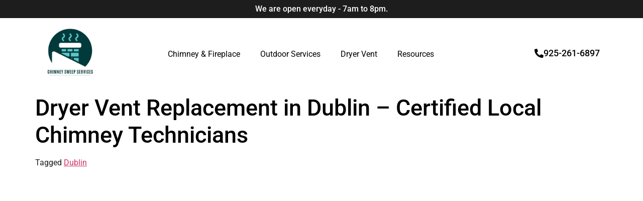

--- FILE ---
content_type: text/css; charset=utf-8
request_url: https://chimneysweepservices.net/wp-content/uploads/elementor/css/post-16.css?ver=1762638801
body_size: 833
content:
.elementor-16 .elementor-element.elementor-element-ca23e86:not(.elementor-motion-effects-element-type-background), .elementor-16 .elementor-element.elementor-element-ca23e86 > .elementor-motion-effects-container > .elementor-motion-effects-layer{background-color:#1D1D1D;}.elementor-16 .elementor-element.elementor-element-ca23e86{transition:background 0.3s, border 0.3s, border-radius 0.3s, box-shadow 0.3s;}.elementor-16 .elementor-element.elementor-element-ca23e86 > .elementor-background-overlay{transition:background 0.3s, border-radius 0.3s, opacity 0.3s;}.elementor-16 .elementor-element.elementor-element-2ad28b4{text-align:center;}.elementor-16 .elementor-element.elementor-element-2ad28b4 .elementor-heading-title{font-family:"Roboto", Sans-serif;font-weight:500;color:#FFFFFF;}.elementor-16 .elementor-element.elementor-element-5db5070:not(.elementor-motion-effects-element-type-background), .elementor-16 .elementor-element.elementor-element-5db5070 > .elementor-motion-effects-container > .elementor-motion-effects-layer{background-color:#FFFFFF;}.elementor-16 .elementor-element.elementor-element-5db5070{transition:background 0.3s, border 0.3s, border-radius 0.3s, box-shadow 0.3s;}.elementor-16 .elementor-element.elementor-element-5db5070 > .elementor-background-overlay{transition:background 0.3s, border-radius 0.3s, opacity 0.3s;}.elementor-bc-flex-widget .elementor-16 .elementor-element.elementor-element-7fa8523.elementor-column .elementor-widget-wrap{align-items:center;}.elementor-16 .elementor-element.elementor-element-7fa8523.elementor-column.elementor-element[data-element_type="column"] > .elementor-widget-wrap.elementor-element-populated{align-content:center;align-items:center;}.elementor-16 .elementor-element.elementor-element-7bf3d89 .hfe-site-logo-container, .elementor-16 .elementor-element.elementor-element-7bf3d89 .hfe-caption-width figcaption{text-align:left;}.elementor-16 .elementor-element.elementor-element-7bf3d89 .widget-image-caption{margin-top:0px;margin-bottom:0px;}.elementor-16 .elementor-element.elementor-element-7bf3d89 .hfe-site-logo-container .hfe-site-logo-img{border-style:none;}.elementor-bc-flex-widget .elementor-16 .elementor-element.elementor-element-117ec60.elementor-column .elementor-widget-wrap{align-items:center;}.elementor-16 .elementor-element.elementor-element-117ec60.elementor-column.elementor-element[data-element_type="column"] > .elementor-widget-wrap.elementor-element-populated{align-content:center;align-items:center;}.elementor-16 .elementor-element.elementor-element-26cccb3 .menu-item a.hfe-menu-item{padding-left:15px;padding-right:15px;}.elementor-16 .elementor-element.elementor-element-26cccb3 .menu-item a.hfe-sub-menu-item{padding-left:calc( 15px + 20px );padding-right:15px;}.elementor-16 .elementor-element.elementor-element-26cccb3 .hfe-nav-menu__layout-vertical .menu-item ul ul a.hfe-sub-menu-item{padding-left:calc( 15px + 40px );padding-right:15px;}.elementor-16 .elementor-element.elementor-element-26cccb3 .hfe-nav-menu__layout-vertical .menu-item ul ul ul a.hfe-sub-menu-item{padding-left:calc( 15px + 60px );padding-right:15px;}.elementor-16 .elementor-element.elementor-element-26cccb3 .hfe-nav-menu__layout-vertical .menu-item ul ul ul ul a.hfe-sub-menu-item{padding-left:calc( 15px + 80px );padding-right:15px;}.elementor-16 .elementor-element.elementor-element-26cccb3 .menu-item a.hfe-menu-item, .elementor-16 .elementor-element.elementor-element-26cccb3 .menu-item a.hfe-sub-menu-item{padding-top:15px;padding-bottom:15px;}.elementor-16 .elementor-element.elementor-element-26cccb3 ul.sub-menu{width:220px;}.elementor-16 .elementor-element.elementor-element-26cccb3 .sub-menu a.hfe-sub-menu-item,
						 .elementor-16 .elementor-element.elementor-element-26cccb3 nav.hfe-dropdown li a.hfe-menu-item,
						 .elementor-16 .elementor-element.elementor-element-26cccb3 nav.hfe-dropdown li a.hfe-sub-menu-item,
						 .elementor-16 .elementor-element.elementor-element-26cccb3 nav.hfe-dropdown-expandible li a.hfe-menu-item,
						 .elementor-16 .elementor-element.elementor-element-26cccb3 nav.hfe-dropdown-expandible li a.hfe-sub-menu-item{padding-top:15px;padding-bottom:15px;}.elementor-16 .elementor-element.elementor-element-26cccb3 > .elementor-widget-container{margin:0px 0px 0px 0px;}.elementor-16 .elementor-element.elementor-element-26cccb3 .hfe-nav-menu__toggle{margin:0 auto;}.elementor-16 .elementor-element.elementor-element-26cccb3 .menu-item a.hfe-menu-item, .elementor-16 .elementor-element.elementor-element-26cccb3 .sub-menu a.hfe-sub-menu-item{color:#000000;}.elementor-16 .elementor-element.elementor-element-26cccb3 .sub-menu,
								.elementor-16 .elementor-element.elementor-element-26cccb3 nav.hfe-dropdown,
								.elementor-16 .elementor-element.elementor-element-26cccb3 nav.hfe-dropdown-expandible,
								.elementor-16 .elementor-element.elementor-element-26cccb3 nav.hfe-dropdown .menu-item a.hfe-menu-item,
								.elementor-16 .elementor-element.elementor-element-26cccb3 nav.hfe-dropdown .menu-item a.hfe-sub-menu-item{background-color:#fff;}.elementor-16 .elementor-element.elementor-element-26cccb3 .sub-menu li.menu-item:not(:last-child),
						.elementor-16 .elementor-element.elementor-element-26cccb3 nav.hfe-dropdown li.menu-item:not(:last-child),
						.elementor-16 .elementor-element.elementor-element-26cccb3 nav.hfe-dropdown-expandible li.menu-item:not(:last-child){border-bottom-style:solid;border-bottom-color:#c4c4c4;border-bottom-width:1px;}.elementor-16 .elementor-element.elementor-element-049b11d .menu-item a.hfe-menu-item{padding-left:15px;padding-right:15px;}.elementor-16 .elementor-element.elementor-element-049b11d .menu-item a.hfe-sub-menu-item{padding-left:calc( 15px + 20px );padding-right:15px;}.elementor-16 .elementor-element.elementor-element-049b11d .hfe-nav-menu__layout-vertical .menu-item ul ul a.hfe-sub-menu-item{padding-left:calc( 15px + 40px );padding-right:15px;}.elementor-16 .elementor-element.elementor-element-049b11d .hfe-nav-menu__layout-vertical .menu-item ul ul ul a.hfe-sub-menu-item{padding-left:calc( 15px + 60px );padding-right:15px;}.elementor-16 .elementor-element.elementor-element-049b11d .hfe-nav-menu__layout-vertical .menu-item ul ul ul ul a.hfe-sub-menu-item{padding-left:calc( 15px + 80px );padding-right:15px;}.elementor-16 .elementor-element.elementor-element-049b11d .menu-item a.hfe-menu-item, .elementor-16 .elementor-element.elementor-element-049b11d .menu-item a.hfe-sub-menu-item{padding-top:15px;padding-bottom:15px;}.elementor-16 .elementor-element.elementor-element-049b11d ul.sub-menu{width:220px;}.elementor-16 .elementor-element.elementor-element-049b11d .sub-menu a.hfe-sub-menu-item,
						 .elementor-16 .elementor-element.elementor-element-049b11d nav.hfe-dropdown li a.hfe-menu-item,
						 .elementor-16 .elementor-element.elementor-element-049b11d nav.hfe-dropdown li a.hfe-sub-menu-item,
						 .elementor-16 .elementor-element.elementor-element-049b11d nav.hfe-dropdown-expandible li a.hfe-menu-item,
						 .elementor-16 .elementor-element.elementor-element-049b11d nav.hfe-dropdown-expandible li a.hfe-sub-menu-item{padding-top:15px;padding-bottom:15px;}.elementor-16 .elementor-element.elementor-element-049b11d .hfe-nav-menu__toggle{margin-left:auto;}.elementor-16 .elementor-element.elementor-element-049b11d .menu-item a.hfe-menu-item, .elementor-16 .elementor-element.elementor-element-049b11d .sub-menu a.hfe-sub-menu-item{color:#000000;}.elementor-16 .elementor-element.elementor-element-049b11d .sub-menu,
								.elementor-16 .elementor-element.elementor-element-049b11d nav.hfe-dropdown,
								.elementor-16 .elementor-element.elementor-element-049b11d nav.hfe-dropdown-expandible,
								.elementor-16 .elementor-element.elementor-element-049b11d nav.hfe-dropdown .menu-item a.hfe-menu-item,
								.elementor-16 .elementor-element.elementor-element-049b11d nav.hfe-dropdown .menu-item a.hfe-sub-menu-item{background-color:#fff;}.elementor-16 .elementor-element.elementor-element-049b11d .sub-menu li.menu-item:not(:last-child),
						.elementor-16 .elementor-element.elementor-element-049b11d nav.hfe-dropdown li.menu-item:not(:last-child),
						.elementor-16 .elementor-element.elementor-element-049b11d nav.hfe-dropdown-expandible li.menu-item:not(:last-child){border-bottom-style:solid;border-bottom-color:#c4c4c4;border-bottom-width:1px;}.elementor-bc-flex-widget .elementor-16 .elementor-element.elementor-element-92c4607.elementor-column .elementor-widget-wrap{align-items:center;}.elementor-16 .elementor-element.elementor-element-92c4607.elementor-column.elementor-element[data-element_type="column"] > .elementor-widget-wrap.elementor-element-populated{align-content:center;align-items:center;}.elementor-16 .elementor-element.elementor-element-eeebaee .elementor-button{background-color:#FFFFFF00;font-family:"Roboto", Sans-serif;font-size:18px;font-weight:500;fill:#000000;color:#000000;border-style:solid;border-color:#FFFFFF;padding:0px 0px 0px 0px;}.elementor-16 .elementor-element.elementor-element-eeebaee .elementor-button-content-wrapper{flex-direction:row;}@media(max-width:1024px){.elementor-16 .elementor-element.elementor-element-7bf3d89 .hfe-site-logo .hfe-site-logo-container img{width:50%;}.elementor-16 .elementor-element.elementor-element-eeebaee .elementor-button{padding:0px 15px 0px 0px;}}@media(min-width:768px){.elementor-16 .elementor-element.elementor-element-7fa8523{width:12%;}.elementor-16 .elementor-element.elementor-element-117ec60{width:69.664%;}.elementor-16 .elementor-element.elementor-element-92c4607{width:18%;}}@media(max-width:1024px) and (min-width:768px){.elementor-16 .elementor-element.elementor-element-7fa8523{width:25%;}.elementor-16 .elementor-element.elementor-element-117ec60{width:50%;}.elementor-16 .elementor-element.elementor-element-92c4607{width:25%;}}@media(max-width:767px){.elementor-16 .elementor-element.elementor-element-2ad28b4 .elementor-heading-title{line-height:21px;}.elementor-16 .elementor-element.elementor-element-7fa8523{width:50%;}.elementor-16 .elementor-element.elementor-element-117ec60{width:50%;}.elementor-16 .elementor-element.elementor-element-049b11d .hfe-nav-menu-icon{font-size:40px;}.elementor-16 .elementor-element.elementor-element-049b11d .hfe-nav-menu-icon svg{font-size:40px;line-height:40px;height:40px;width:40px;}}

--- FILE ---
content_type: text/css; charset=utf-8
request_url: https://chimneysweepservices.net/wp-content/uploads/elementor/css/post-45.css?ver=1762638801
body_size: 3770
content:
.elementor-45 .elementor-element.elementor-element-5c873c70{margin-top:0px;margin-bottom:0px;padding:0px 0px 0px 0px;}.elementor-45 .elementor-element.elementor-element-68c130ad{width:var( --container-widget-width, 101.585% );max-width:101.585%;--container-widget-width:101.585%;--container-widget-flex-grow:0;}.elementor-45 .elementor-element.elementor-element-6c76fed8 > .elementor-element-populated{margin:0px 0px 0px 0px;--e-column-margin-right:0px;--e-column-margin-left:0px;padding:0px 0px 0px 0px;}.elementor-45 .elementor-element.elementor-element-96f7944 > .elementor-widget-container{margin:20px 0px 0px 0px;}.elementor-45 .elementor-element.elementor-element-96f7944 .elementor-icon-list-items:not(.elementor-inline-items) .elementor-icon-list-item:not(:last-child){padding-block-end:calc(10px/2);}.elementor-45 .elementor-element.elementor-element-96f7944 .elementor-icon-list-items:not(.elementor-inline-items) .elementor-icon-list-item:not(:first-child){margin-block-start:calc(10px/2);}.elementor-45 .elementor-element.elementor-element-96f7944 .elementor-icon-list-items.elementor-inline-items .elementor-icon-list-item{margin-inline:calc(10px/2);}.elementor-45 .elementor-element.elementor-element-96f7944 .elementor-icon-list-items.elementor-inline-items{margin-inline:calc(-10px/2);}.elementor-45 .elementor-element.elementor-element-96f7944 .elementor-icon-list-items.elementor-inline-items .elementor-icon-list-item:after{inset-inline-end:calc(-10px/2);}.elementor-45 .elementor-element.elementor-element-96f7944 .elementor-icon-list-icon i{color:var( --e-global-color-accent );transition:color 0.3s;}.elementor-45 .elementor-element.elementor-element-96f7944 .elementor-icon-list-icon svg{fill:var( --e-global-color-accent );transition:fill 0.3s;}.elementor-45 .elementor-element.elementor-element-96f7944 .elementor-icon-list-item:hover .elementor-icon-list-icon i{color:#69DFE1;}.elementor-45 .elementor-element.elementor-element-96f7944 .elementor-icon-list-item:hover .elementor-icon-list-icon svg{fill:#69DFE1;}.elementor-45 .elementor-element.elementor-element-96f7944{--e-icon-list-icon-size:17px;--e-icon-list-icon-align:center;--e-icon-list-icon-margin:0 calc(var(--e-icon-list-icon-size, 1em) * 0.125);--icon-vertical-offset:0px;}.elementor-45 .elementor-element.elementor-element-96f7944 .elementor-icon-list-item > .elementor-icon-list-text, .elementor-45 .elementor-element.elementor-element-96f7944 .elementor-icon-list-item > a{font-family:"Roboto", Sans-serif;font-weight:400;line-height:50px;}.elementor-45 .elementor-element.elementor-element-96f7944 .elementor-icon-list-item:hover .elementor-icon-list-text{color:#69DFE1;}.elementor-45 .elementor-element.elementor-element-96f7944 .elementor-icon-list-text{transition:color 0.3s;}.elementor-45 .elementor-element.elementor-element-29f39f9 .elementor-icon-list-items:not(.elementor-inline-items) .elementor-icon-list-item:not(:last-child){padding-block-end:calc(10px/2);}.elementor-45 .elementor-element.elementor-element-29f39f9 .elementor-icon-list-items:not(.elementor-inline-items) .elementor-icon-list-item:not(:first-child){margin-block-start:calc(10px/2);}.elementor-45 .elementor-element.elementor-element-29f39f9 .elementor-icon-list-items.elementor-inline-items .elementor-icon-list-item{margin-inline:calc(10px/2);}.elementor-45 .elementor-element.elementor-element-29f39f9 .elementor-icon-list-items.elementor-inline-items{margin-inline:calc(-10px/2);}.elementor-45 .elementor-element.elementor-element-29f39f9 .elementor-icon-list-items.elementor-inline-items .elementor-icon-list-item:after{inset-inline-end:calc(-10px/2);}.elementor-45 .elementor-element.elementor-element-29f39f9 .elementor-icon-list-icon i{color:var( --e-global-color-accent );transition:color 0.3s;}.elementor-45 .elementor-element.elementor-element-29f39f9 .elementor-icon-list-icon svg{fill:var( --e-global-color-accent );transition:fill 0.3s;}.elementor-45 .elementor-element.elementor-element-29f39f9 .elementor-icon-list-item:hover .elementor-icon-list-icon i{color:#69DFE1;}.elementor-45 .elementor-element.elementor-element-29f39f9 .elementor-icon-list-item:hover .elementor-icon-list-icon svg{fill:#69DFE1;}.elementor-45 .elementor-element.elementor-element-29f39f9{--e-icon-list-icon-size:17px;--e-icon-list-icon-align:center;--e-icon-list-icon-margin:0 calc(var(--e-icon-list-icon-size, 1em) * 0.125);--icon-vertical-offset:0px;}.elementor-45 .elementor-element.elementor-element-29f39f9 .elementor-icon-list-item > .elementor-icon-list-text, .elementor-45 .elementor-element.elementor-element-29f39f9 .elementor-icon-list-item > a{font-family:"Roboto", Sans-serif;font-weight:400;line-height:50px;}.elementor-45 .elementor-element.elementor-element-29f39f9 .elementor-icon-list-item:hover .elementor-icon-list-text{color:#69DFE1;}.elementor-45 .elementor-element.elementor-element-29f39f9 .elementor-icon-list-text{transition:color 0.3s;}.elementor-45 .elementor-element.elementor-element-927127b .elementor-icon-list-items:not(.elementor-inline-items) .elementor-icon-list-item:not(:last-child){padding-block-end:calc(10px/2);}.elementor-45 .elementor-element.elementor-element-927127b .elementor-icon-list-items:not(.elementor-inline-items) .elementor-icon-list-item:not(:first-child){margin-block-start:calc(10px/2);}.elementor-45 .elementor-element.elementor-element-927127b .elementor-icon-list-items.elementor-inline-items .elementor-icon-list-item{margin-inline:calc(10px/2);}.elementor-45 .elementor-element.elementor-element-927127b .elementor-icon-list-items.elementor-inline-items{margin-inline:calc(-10px/2);}.elementor-45 .elementor-element.elementor-element-927127b .elementor-icon-list-items.elementor-inline-items .elementor-icon-list-item:after{inset-inline-end:calc(-10px/2);}.elementor-45 .elementor-element.elementor-element-927127b .elementor-icon-list-icon i{color:var( --e-global-color-accent );transition:color 0.3s;}.elementor-45 .elementor-element.elementor-element-927127b .elementor-icon-list-icon svg{fill:var( --e-global-color-accent );transition:fill 0.3s;}.elementor-45 .elementor-element.elementor-element-927127b .elementor-icon-list-item:hover .elementor-icon-list-icon i{color:#69DFE1;}.elementor-45 .elementor-element.elementor-element-927127b .elementor-icon-list-item:hover .elementor-icon-list-icon svg{fill:#69DFE1;}.elementor-45 .elementor-element.elementor-element-927127b{--e-icon-list-icon-size:17px;--e-icon-list-icon-align:center;--e-icon-list-icon-margin:0 calc(var(--e-icon-list-icon-size, 1em) * 0.125);--icon-vertical-offset:0px;}.elementor-45 .elementor-element.elementor-element-927127b .elementor-icon-list-item > .elementor-icon-list-text, .elementor-45 .elementor-element.elementor-element-927127b .elementor-icon-list-item > a{font-family:"Roboto", Sans-serif;font-weight:400;line-height:50px;}.elementor-45 .elementor-element.elementor-element-927127b .elementor-icon-list-item:hover .elementor-icon-list-text{color:#69DFE1;}.elementor-45 .elementor-element.elementor-element-927127b .elementor-icon-list-text{transition:color 0.3s;}.elementor-45 .elementor-element.elementor-element-fcad9c3 .elementor-icon-list-items:not(.elementor-inline-items) .elementor-icon-list-item:not(:last-child){padding-block-end:calc(10px/2);}.elementor-45 .elementor-element.elementor-element-fcad9c3 .elementor-icon-list-items:not(.elementor-inline-items) .elementor-icon-list-item:not(:first-child){margin-block-start:calc(10px/2);}.elementor-45 .elementor-element.elementor-element-fcad9c3 .elementor-icon-list-items.elementor-inline-items .elementor-icon-list-item{margin-inline:calc(10px/2);}.elementor-45 .elementor-element.elementor-element-fcad9c3 .elementor-icon-list-items.elementor-inline-items{margin-inline:calc(-10px/2);}.elementor-45 .elementor-element.elementor-element-fcad9c3 .elementor-icon-list-items.elementor-inline-items .elementor-icon-list-item:after{inset-inline-end:calc(-10px/2);}.elementor-45 .elementor-element.elementor-element-fcad9c3 .elementor-icon-list-icon i{color:var( --e-global-color-accent );transition:color 0.3s;}.elementor-45 .elementor-element.elementor-element-fcad9c3 .elementor-icon-list-icon svg{fill:var( --e-global-color-accent );transition:fill 0.3s;}.elementor-45 .elementor-element.elementor-element-fcad9c3 .elementor-icon-list-item:hover .elementor-icon-list-icon i{color:#69DFE1;}.elementor-45 .elementor-element.elementor-element-fcad9c3 .elementor-icon-list-item:hover .elementor-icon-list-icon svg{fill:#69DFE1;}.elementor-45 .elementor-element.elementor-element-fcad9c3{--e-icon-list-icon-size:17px;--e-icon-list-icon-align:center;--e-icon-list-icon-margin:0 calc(var(--e-icon-list-icon-size, 1em) * 0.125);--icon-vertical-offset:0px;}.elementor-45 .elementor-element.elementor-element-fcad9c3 .elementor-icon-list-item > .elementor-icon-list-text, .elementor-45 .elementor-element.elementor-element-fcad9c3 .elementor-icon-list-item > a{font-family:"Roboto", Sans-serif;font-weight:400;line-height:50px;}.elementor-45 .elementor-element.elementor-element-fcad9c3 .elementor-icon-list-item:hover .elementor-icon-list-text{color:#69DFE1;}.elementor-45 .elementor-element.elementor-element-fcad9c3 .elementor-icon-list-text{transition:color 0.3s;}.elementor-45 .elementor-element.elementor-element-e17153f > .elementor-widget-container{margin:20px 0px 0px 0px;}.elementor-45 .elementor-element.elementor-element-e17153f .elementor-icon-list-items:not(.elementor-inline-items) .elementor-icon-list-item:not(:last-child){padding-block-end:calc(10px/2);}.elementor-45 .elementor-element.elementor-element-e17153f .elementor-icon-list-items:not(.elementor-inline-items) .elementor-icon-list-item:not(:first-child){margin-block-start:calc(10px/2);}.elementor-45 .elementor-element.elementor-element-e17153f .elementor-icon-list-items.elementor-inline-items .elementor-icon-list-item{margin-inline:calc(10px/2);}.elementor-45 .elementor-element.elementor-element-e17153f .elementor-icon-list-items.elementor-inline-items{margin-inline:calc(-10px/2);}.elementor-45 .elementor-element.elementor-element-e17153f .elementor-icon-list-items.elementor-inline-items .elementor-icon-list-item:after{inset-inline-end:calc(-10px/2);}.elementor-45 .elementor-element.elementor-element-e17153f .elementor-icon-list-icon i{color:var( --e-global-color-accent );transition:color 0.3s;}.elementor-45 .elementor-element.elementor-element-e17153f .elementor-icon-list-icon svg{fill:var( --e-global-color-accent );transition:fill 0.3s;}.elementor-45 .elementor-element.elementor-element-e17153f .elementor-icon-list-item:hover .elementor-icon-list-icon i{color:#69DFE1;}.elementor-45 .elementor-element.elementor-element-e17153f .elementor-icon-list-item:hover .elementor-icon-list-icon svg{fill:#69DFE1;}.elementor-45 .elementor-element.elementor-element-e17153f{--e-icon-list-icon-size:17px;--e-icon-list-icon-align:center;--e-icon-list-icon-margin:0 calc(var(--e-icon-list-icon-size, 1em) * 0.125);--icon-vertical-offset:0px;}.elementor-45 .elementor-element.elementor-element-e17153f .elementor-icon-list-item > .elementor-icon-list-text, .elementor-45 .elementor-element.elementor-element-e17153f .elementor-icon-list-item > a{font-family:"Roboto", Sans-serif;font-weight:400;line-height:50px;}.elementor-45 .elementor-element.elementor-element-e17153f .elementor-icon-list-item:hover .elementor-icon-list-text{color:#69DFE1;}.elementor-45 .elementor-element.elementor-element-e17153f .elementor-icon-list-text{transition:color 0.3s;}.elementor-45 .elementor-element.elementor-element-dcdb1c5 > .elementor-widget-container{margin:20px 0px 0px 0px;}.elementor-45 .elementor-element.elementor-element-dcdb1c5 .elementor-icon-list-items:not(.elementor-inline-items) .elementor-icon-list-item:not(:last-child){padding-block-end:calc(10px/2);}.elementor-45 .elementor-element.elementor-element-dcdb1c5 .elementor-icon-list-items:not(.elementor-inline-items) .elementor-icon-list-item:not(:first-child){margin-block-start:calc(10px/2);}.elementor-45 .elementor-element.elementor-element-dcdb1c5 .elementor-icon-list-items.elementor-inline-items .elementor-icon-list-item{margin-inline:calc(10px/2);}.elementor-45 .elementor-element.elementor-element-dcdb1c5 .elementor-icon-list-items.elementor-inline-items{margin-inline:calc(-10px/2);}.elementor-45 .elementor-element.elementor-element-dcdb1c5 .elementor-icon-list-items.elementor-inline-items .elementor-icon-list-item:after{inset-inline-end:calc(-10px/2);}.elementor-45 .elementor-element.elementor-element-dcdb1c5 .elementor-icon-list-icon i{color:var( --e-global-color-accent );transition:color 0.3s;}.elementor-45 .elementor-element.elementor-element-dcdb1c5 .elementor-icon-list-icon svg{fill:var( --e-global-color-accent );transition:fill 0.3s;}.elementor-45 .elementor-element.elementor-element-dcdb1c5 .elementor-icon-list-item:hover .elementor-icon-list-icon i{color:#69DFE1;}.elementor-45 .elementor-element.elementor-element-dcdb1c5 .elementor-icon-list-item:hover .elementor-icon-list-icon svg{fill:#69DFE1;}.elementor-45 .elementor-element.elementor-element-dcdb1c5{--e-icon-list-icon-size:17px;--e-icon-list-icon-align:center;--e-icon-list-icon-margin:0 calc(var(--e-icon-list-icon-size, 1em) * 0.125);--icon-vertical-offset:0px;}.elementor-45 .elementor-element.elementor-element-dcdb1c5 .elementor-icon-list-item > .elementor-icon-list-text, .elementor-45 .elementor-element.elementor-element-dcdb1c5 .elementor-icon-list-item > a{font-family:"Roboto", Sans-serif;font-weight:400;line-height:50px;}.elementor-45 .elementor-element.elementor-element-dcdb1c5 .elementor-icon-list-item:hover .elementor-icon-list-text{color:#69DFE1;}.elementor-45 .elementor-element.elementor-element-dcdb1c5 .elementor-icon-list-text{transition:color 0.3s;}.elementor-45 .elementor-element.elementor-element-341e760 > .elementor-widget-container{margin:20px 0px 0px 0px;}.elementor-45 .elementor-element.elementor-element-341e760 .elementor-icon-list-items:not(.elementor-inline-items) .elementor-icon-list-item:not(:last-child){padding-block-end:calc(10px/2);}.elementor-45 .elementor-element.elementor-element-341e760 .elementor-icon-list-items:not(.elementor-inline-items) .elementor-icon-list-item:not(:first-child){margin-block-start:calc(10px/2);}.elementor-45 .elementor-element.elementor-element-341e760 .elementor-icon-list-items.elementor-inline-items .elementor-icon-list-item{margin-inline:calc(10px/2);}.elementor-45 .elementor-element.elementor-element-341e760 .elementor-icon-list-items.elementor-inline-items{margin-inline:calc(-10px/2);}.elementor-45 .elementor-element.elementor-element-341e760 .elementor-icon-list-items.elementor-inline-items .elementor-icon-list-item:after{inset-inline-end:calc(-10px/2);}.elementor-45 .elementor-element.elementor-element-341e760 .elementor-icon-list-icon i{color:var( --e-global-color-accent );transition:color 0.3s;}.elementor-45 .elementor-element.elementor-element-341e760 .elementor-icon-list-icon svg{fill:var( --e-global-color-accent );transition:fill 0.3s;}.elementor-45 .elementor-element.elementor-element-341e760 .elementor-icon-list-item:hover .elementor-icon-list-icon i{color:#69DFE1;}.elementor-45 .elementor-element.elementor-element-341e760 .elementor-icon-list-item:hover .elementor-icon-list-icon svg{fill:#69DFE1;}.elementor-45 .elementor-element.elementor-element-341e760{--e-icon-list-icon-size:17px;--e-icon-list-icon-align:center;--e-icon-list-icon-margin:0 calc(var(--e-icon-list-icon-size, 1em) * 0.125);--icon-vertical-offset:0px;}.elementor-45 .elementor-element.elementor-element-341e760 .elementor-icon-list-item > .elementor-icon-list-text, .elementor-45 .elementor-element.elementor-element-341e760 .elementor-icon-list-item > a{font-family:"Roboto", Sans-serif;font-weight:400;line-height:50px;}.elementor-45 .elementor-element.elementor-element-341e760 .elementor-icon-list-item:hover .elementor-icon-list-text{color:#69DFE1;}.elementor-45 .elementor-element.elementor-element-341e760 .elementor-icon-list-text{transition:color 0.3s;}.elementor-45 .elementor-element.elementor-element-bcf79e8 .elementor-icon-list-items:not(.elementor-inline-items) .elementor-icon-list-item:not(:last-child){padding-block-end:calc(10px/2);}.elementor-45 .elementor-element.elementor-element-bcf79e8 .elementor-icon-list-items:not(.elementor-inline-items) .elementor-icon-list-item:not(:first-child){margin-block-start:calc(10px/2);}.elementor-45 .elementor-element.elementor-element-bcf79e8 .elementor-icon-list-items.elementor-inline-items .elementor-icon-list-item{margin-inline:calc(10px/2);}.elementor-45 .elementor-element.elementor-element-bcf79e8 .elementor-icon-list-items.elementor-inline-items{margin-inline:calc(-10px/2);}.elementor-45 .elementor-element.elementor-element-bcf79e8 .elementor-icon-list-items.elementor-inline-items .elementor-icon-list-item:after{inset-inline-end:calc(-10px/2);}.elementor-45 .elementor-element.elementor-element-bcf79e8 .elementor-icon-list-icon i{color:var( --e-global-color-accent );transition:color 0.3s;}.elementor-45 .elementor-element.elementor-element-bcf79e8 .elementor-icon-list-icon svg{fill:var( --e-global-color-accent );transition:fill 0.3s;}.elementor-45 .elementor-element.elementor-element-bcf79e8 .elementor-icon-list-item:hover .elementor-icon-list-icon i{color:#69DFE1;}.elementor-45 .elementor-element.elementor-element-bcf79e8 .elementor-icon-list-item:hover .elementor-icon-list-icon svg{fill:#69DFE1;}.elementor-45 .elementor-element.elementor-element-bcf79e8{--e-icon-list-icon-size:17px;--e-icon-list-icon-align:center;--e-icon-list-icon-margin:0 calc(var(--e-icon-list-icon-size, 1em) * 0.125);--icon-vertical-offset:0px;}.elementor-45 .elementor-element.elementor-element-bcf79e8 .elementor-icon-list-item > .elementor-icon-list-text, .elementor-45 .elementor-element.elementor-element-bcf79e8 .elementor-icon-list-item > a{font-family:"Roboto", Sans-serif;font-weight:400;line-height:50px;}.elementor-45 .elementor-element.elementor-element-bcf79e8 .elementor-icon-list-item:hover .elementor-icon-list-text{color:#69DFE1;}.elementor-45 .elementor-element.elementor-element-bcf79e8 .elementor-icon-list-text{transition:color 0.3s;}.elementor-45 .elementor-element.elementor-element-aff88bc .elementor-icon-list-items:not(.elementor-inline-items) .elementor-icon-list-item:not(:last-child){padding-block-end:calc(10px/2);}.elementor-45 .elementor-element.elementor-element-aff88bc .elementor-icon-list-items:not(.elementor-inline-items) .elementor-icon-list-item:not(:first-child){margin-block-start:calc(10px/2);}.elementor-45 .elementor-element.elementor-element-aff88bc .elementor-icon-list-items.elementor-inline-items .elementor-icon-list-item{margin-inline:calc(10px/2);}.elementor-45 .elementor-element.elementor-element-aff88bc .elementor-icon-list-items.elementor-inline-items{margin-inline:calc(-10px/2);}.elementor-45 .elementor-element.elementor-element-aff88bc .elementor-icon-list-items.elementor-inline-items .elementor-icon-list-item:after{inset-inline-end:calc(-10px/2);}.elementor-45 .elementor-element.elementor-element-aff88bc .elementor-icon-list-icon i{color:var( --e-global-color-accent );transition:color 0.3s;}.elementor-45 .elementor-element.elementor-element-aff88bc .elementor-icon-list-icon svg{fill:var( --e-global-color-accent );transition:fill 0.3s;}.elementor-45 .elementor-element.elementor-element-aff88bc .elementor-icon-list-item:hover .elementor-icon-list-icon i{color:#69DFE1;}.elementor-45 .elementor-element.elementor-element-aff88bc .elementor-icon-list-item:hover .elementor-icon-list-icon svg{fill:#69DFE1;}.elementor-45 .elementor-element.elementor-element-aff88bc{--e-icon-list-icon-size:17px;--e-icon-list-icon-align:center;--e-icon-list-icon-margin:0 calc(var(--e-icon-list-icon-size, 1em) * 0.125);--icon-vertical-offset:0px;}.elementor-45 .elementor-element.elementor-element-aff88bc .elementor-icon-list-item > .elementor-icon-list-text, .elementor-45 .elementor-element.elementor-element-aff88bc .elementor-icon-list-item > a{font-family:"Roboto", Sans-serif;font-weight:400;line-height:50px;}.elementor-45 .elementor-element.elementor-element-aff88bc .elementor-icon-list-item:hover .elementor-icon-list-text{color:#69DFE1;}.elementor-45 .elementor-element.elementor-element-aff88bc .elementor-icon-list-text{transition:color 0.3s;}.elementor-45 .elementor-element.elementor-element-f00be6c .elementor-icon-list-items:not(.elementor-inline-items) .elementor-icon-list-item:not(:last-child){padding-block-end:calc(10px/2);}.elementor-45 .elementor-element.elementor-element-f00be6c .elementor-icon-list-items:not(.elementor-inline-items) .elementor-icon-list-item:not(:first-child){margin-block-start:calc(10px/2);}.elementor-45 .elementor-element.elementor-element-f00be6c .elementor-icon-list-items.elementor-inline-items .elementor-icon-list-item{margin-inline:calc(10px/2);}.elementor-45 .elementor-element.elementor-element-f00be6c .elementor-icon-list-items.elementor-inline-items{margin-inline:calc(-10px/2);}.elementor-45 .elementor-element.elementor-element-f00be6c .elementor-icon-list-items.elementor-inline-items .elementor-icon-list-item:after{inset-inline-end:calc(-10px/2);}.elementor-45 .elementor-element.elementor-element-f00be6c .elementor-icon-list-icon i{color:var( --e-global-color-accent );transition:color 0.3s;}.elementor-45 .elementor-element.elementor-element-f00be6c .elementor-icon-list-icon svg{fill:var( --e-global-color-accent );transition:fill 0.3s;}.elementor-45 .elementor-element.elementor-element-f00be6c .elementor-icon-list-item:hover .elementor-icon-list-icon i{color:#69DFE1;}.elementor-45 .elementor-element.elementor-element-f00be6c .elementor-icon-list-item:hover .elementor-icon-list-icon svg{fill:#69DFE1;}.elementor-45 .elementor-element.elementor-element-f00be6c{--e-icon-list-icon-size:17px;--e-icon-list-icon-align:center;--e-icon-list-icon-margin:0 calc(var(--e-icon-list-icon-size, 1em) * 0.125);--icon-vertical-offset:0px;}.elementor-45 .elementor-element.elementor-element-f00be6c .elementor-icon-list-item > .elementor-icon-list-text, .elementor-45 .elementor-element.elementor-element-f00be6c .elementor-icon-list-item > a{font-family:"Roboto", Sans-serif;font-weight:400;line-height:50px;}.elementor-45 .elementor-element.elementor-element-f00be6c .elementor-icon-list-item:hover .elementor-icon-list-text{color:#69DFE1;}.elementor-45 .elementor-element.elementor-element-f00be6c .elementor-icon-list-text{transition:color 0.3s;}.elementor-45 .elementor-element.elementor-element-5ae249b .elementor-icon-list-items:not(.elementor-inline-items) .elementor-icon-list-item:not(:last-child){padding-block-end:calc(10px/2);}.elementor-45 .elementor-element.elementor-element-5ae249b .elementor-icon-list-items:not(.elementor-inline-items) .elementor-icon-list-item:not(:first-child){margin-block-start:calc(10px/2);}.elementor-45 .elementor-element.elementor-element-5ae249b .elementor-icon-list-items.elementor-inline-items .elementor-icon-list-item{margin-inline:calc(10px/2);}.elementor-45 .elementor-element.elementor-element-5ae249b .elementor-icon-list-items.elementor-inline-items{margin-inline:calc(-10px/2);}.elementor-45 .elementor-element.elementor-element-5ae249b .elementor-icon-list-items.elementor-inline-items .elementor-icon-list-item:after{inset-inline-end:calc(-10px/2);}.elementor-45 .elementor-element.elementor-element-5ae249b .elementor-icon-list-icon i{color:var( --e-global-color-accent );transition:color 0.3s;}.elementor-45 .elementor-element.elementor-element-5ae249b .elementor-icon-list-icon svg{fill:var( --e-global-color-accent );transition:fill 0.3s;}.elementor-45 .elementor-element.elementor-element-5ae249b .elementor-icon-list-item:hover .elementor-icon-list-icon i{color:#69DFE1;}.elementor-45 .elementor-element.elementor-element-5ae249b .elementor-icon-list-item:hover .elementor-icon-list-icon svg{fill:#69DFE1;}.elementor-45 .elementor-element.elementor-element-5ae249b{--e-icon-list-icon-size:17px;--e-icon-list-icon-align:center;--e-icon-list-icon-margin:0 calc(var(--e-icon-list-icon-size, 1em) * 0.125);--icon-vertical-offset:0px;}.elementor-45 .elementor-element.elementor-element-5ae249b .elementor-icon-list-item > .elementor-icon-list-text, .elementor-45 .elementor-element.elementor-element-5ae249b .elementor-icon-list-item > a{font-family:"Roboto", Sans-serif;font-weight:400;line-height:50px;}.elementor-45 .elementor-element.elementor-element-5ae249b .elementor-icon-list-item:hover .elementor-icon-list-text{color:#69DFE1;}.elementor-45 .elementor-element.elementor-element-5ae249b .elementor-icon-list-text{transition:color 0.3s;}.elementor-45 .elementor-element.elementor-element-1cb5ee9 .elementor-icon-list-items:not(.elementor-inline-items) .elementor-icon-list-item:not(:last-child){padding-block-end:calc(10px/2);}.elementor-45 .elementor-element.elementor-element-1cb5ee9 .elementor-icon-list-items:not(.elementor-inline-items) .elementor-icon-list-item:not(:first-child){margin-block-start:calc(10px/2);}.elementor-45 .elementor-element.elementor-element-1cb5ee9 .elementor-icon-list-items.elementor-inline-items .elementor-icon-list-item{margin-inline:calc(10px/2);}.elementor-45 .elementor-element.elementor-element-1cb5ee9 .elementor-icon-list-items.elementor-inline-items{margin-inline:calc(-10px/2);}.elementor-45 .elementor-element.elementor-element-1cb5ee9 .elementor-icon-list-items.elementor-inline-items .elementor-icon-list-item:after{inset-inline-end:calc(-10px/2);}.elementor-45 .elementor-element.elementor-element-1cb5ee9 .elementor-icon-list-icon i{color:var( --e-global-color-accent );transition:color 0.3s;}.elementor-45 .elementor-element.elementor-element-1cb5ee9 .elementor-icon-list-icon svg{fill:var( --e-global-color-accent );transition:fill 0.3s;}.elementor-45 .elementor-element.elementor-element-1cb5ee9 .elementor-icon-list-item:hover .elementor-icon-list-icon i{color:#69DFE1;}.elementor-45 .elementor-element.elementor-element-1cb5ee9 .elementor-icon-list-item:hover .elementor-icon-list-icon svg{fill:#69DFE1;}.elementor-45 .elementor-element.elementor-element-1cb5ee9{--e-icon-list-icon-size:17px;--e-icon-list-icon-align:center;--e-icon-list-icon-margin:0 calc(var(--e-icon-list-icon-size, 1em) * 0.125);--icon-vertical-offset:0px;}.elementor-45 .elementor-element.elementor-element-1cb5ee9 .elementor-icon-list-item > .elementor-icon-list-text, .elementor-45 .elementor-element.elementor-element-1cb5ee9 .elementor-icon-list-item > a{font-family:"Roboto", Sans-serif;font-weight:400;line-height:50px;}.elementor-45 .elementor-element.elementor-element-1cb5ee9 .elementor-icon-list-item:hover .elementor-icon-list-text{color:#69DFE1;}.elementor-45 .elementor-element.elementor-element-1cb5ee9 .elementor-icon-list-text{transition:color 0.3s;}.elementor-45 .elementor-element.elementor-element-40ef198 .elementor-icon-list-items:not(.elementor-inline-items) .elementor-icon-list-item:not(:last-child){padding-block-end:calc(10px/2);}.elementor-45 .elementor-element.elementor-element-40ef198 .elementor-icon-list-items:not(.elementor-inline-items) .elementor-icon-list-item:not(:first-child){margin-block-start:calc(10px/2);}.elementor-45 .elementor-element.elementor-element-40ef198 .elementor-icon-list-items.elementor-inline-items .elementor-icon-list-item{margin-inline:calc(10px/2);}.elementor-45 .elementor-element.elementor-element-40ef198 .elementor-icon-list-items.elementor-inline-items{margin-inline:calc(-10px/2);}.elementor-45 .elementor-element.elementor-element-40ef198 .elementor-icon-list-items.elementor-inline-items .elementor-icon-list-item:after{inset-inline-end:calc(-10px/2);}.elementor-45 .elementor-element.elementor-element-40ef198 .elementor-icon-list-icon i{color:var( --e-global-color-accent );transition:color 0.3s;}.elementor-45 .elementor-element.elementor-element-40ef198 .elementor-icon-list-icon svg{fill:var( --e-global-color-accent );transition:fill 0.3s;}.elementor-45 .elementor-element.elementor-element-40ef198 .elementor-icon-list-item:hover .elementor-icon-list-icon i{color:#69DFE1;}.elementor-45 .elementor-element.elementor-element-40ef198 .elementor-icon-list-item:hover .elementor-icon-list-icon svg{fill:#69DFE1;}.elementor-45 .elementor-element.elementor-element-40ef198{--e-icon-list-icon-size:17px;--e-icon-list-icon-align:center;--e-icon-list-icon-margin:0 calc(var(--e-icon-list-icon-size, 1em) * 0.125);--icon-vertical-offset:0px;}.elementor-45 .elementor-element.elementor-element-40ef198 .elementor-icon-list-item > .elementor-icon-list-text, .elementor-45 .elementor-element.elementor-element-40ef198 .elementor-icon-list-item > a{font-family:"Roboto", Sans-serif;font-weight:400;line-height:50px;}.elementor-45 .elementor-element.elementor-element-40ef198 .elementor-icon-list-item:hover .elementor-icon-list-text{color:#69DFE1;}.elementor-45 .elementor-element.elementor-element-40ef198 .elementor-icon-list-text{transition:color 0.3s;}.elementor-45 .elementor-element.elementor-element-076cbbc .elementor-icon-list-items:not(.elementor-inline-items) .elementor-icon-list-item:not(:last-child){padding-block-end:calc(10px/2);}.elementor-45 .elementor-element.elementor-element-076cbbc .elementor-icon-list-items:not(.elementor-inline-items) .elementor-icon-list-item:not(:first-child){margin-block-start:calc(10px/2);}.elementor-45 .elementor-element.elementor-element-076cbbc .elementor-icon-list-items.elementor-inline-items .elementor-icon-list-item{margin-inline:calc(10px/2);}.elementor-45 .elementor-element.elementor-element-076cbbc .elementor-icon-list-items.elementor-inline-items{margin-inline:calc(-10px/2);}.elementor-45 .elementor-element.elementor-element-076cbbc .elementor-icon-list-items.elementor-inline-items .elementor-icon-list-item:after{inset-inline-end:calc(-10px/2);}.elementor-45 .elementor-element.elementor-element-076cbbc .elementor-icon-list-icon i{color:var( --e-global-color-accent );transition:color 0.3s;}.elementor-45 .elementor-element.elementor-element-076cbbc .elementor-icon-list-icon svg{fill:var( --e-global-color-accent );transition:fill 0.3s;}.elementor-45 .elementor-element.elementor-element-076cbbc .elementor-icon-list-item:hover .elementor-icon-list-icon i{color:#69DFE1;}.elementor-45 .elementor-element.elementor-element-076cbbc .elementor-icon-list-item:hover .elementor-icon-list-icon svg{fill:#69DFE1;}.elementor-45 .elementor-element.elementor-element-076cbbc{--e-icon-list-icon-size:17px;--e-icon-list-icon-align:center;--e-icon-list-icon-margin:0 calc(var(--e-icon-list-icon-size, 1em) * 0.125);--icon-vertical-offset:0px;}.elementor-45 .elementor-element.elementor-element-076cbbc .elementor-icon-list-item > .elementor-icon-list-text, .elementor-45 .elementor-element.elementor-element-076cbbc .elementor-icon-list-item > a{font-family:"Roboto", Sans-serif;font-weight:400;line-height:50px;}.elementor-45 .elementor-element.elementor-element-076cbbc .elementor-icon-list-item:hover .elementor-icon-list-text{color:#69DFE1;}.elementor-45 .elementor-element.elementor-element-076cbbc .elementor-icon-list-text{transition:color 0.3s;}.elementor-45 .elementor-element.elementor-element-0de18ed > .elementor-widget-container{margin:20px 0px 0px 0px;}.elementor-45 .elementor-element.elementor-element-0de18ed .elementor-icon-list-items:not(.elementor-inline-items) .elementor-icon-list-item:not(:last-child){padding-block-end:calc(10px/2);}.elementor-45 .elementor-element.elementor-element-0de18ed .elementor-icon-list-items:not(.elementor-inline-items) .elementor-icon-list-item:not(:first-child){margin-block-start:calc(10px/2);}.elementor-45 .elementor-element.elementor-element-0de18ed .elementor-icon-list-items.elementor-inline-items .elementor-icon-list-item{margin-inline:calc(10px/2);}.elementor-45 .elementor-element.elementor-element-0de18ed .elementor-icon-list-items.elementor-inline-items{margin-inline:calc(-10px/2);}.elementor-45 .elementor-element.elementor-element-0de18ed .elementor-icon-list-items.elementor-inline-items .elementor-icon-list-item:after{inset-inline-end:calc(-10px/2);}.elementor-45 .elementor-element.elementor-element-0de18ed .elementor-icon-list-icon i{color:var( --e-global-color-accent );transition:color 0.3s;}.elementor-45 .elementor-element.elementor-element-0de18ed .elementor-icon-list-icon svg{fill:var( --e-global-color-accent );transition:fill 0.3s;}.elementor-45 .elementor-element.elementor-element-0de18ed .elementor-icon-list-item:hover .elementor-icon-list-icon i{color:#69DFE1;}.elementor-45 .elementor-element.elementor-element-0de18ed .elementor-icon-list-item:hover .elementor-icon-list-icon svg{fill:#69DFE1;}.elementor-45 .elementor-element.elementor-element-0de18ed{--e-icon-list-icon-size:17px;--e-icon-list-icon-align:center;--e-icon-list-icon-margin:0 calc(var(--e-icon-list-icon-size, 1em) * 0.125);--icon-vertical-offset:0px;}.elementor-45 .elementor-element.elementor-element-0de18ed .elementor-icon-list-item > .elementor-icon-list-text, .elementor-45 .elementor-element.elementor-element-0de18ed .elementor-icon-list-item > a{font-family:"Roboto", Sans-serif;font-weight:400;line-height:50px;}.elementor-45 .elementor-element.elementor-element-0de18ed .elementor-icon-list-item:hover .elementor-icon-list-text{color:#69DFE1;}.elementor-45 .elementor-element.elementor-element-0de18ed .elementor-icon-list-text{transition:color 0.3s;}.elementor-45 .elementor-element.elementor-element-164a107 > .elementor-widget-container{margin:20px 0px 0px 0px;}.elementor-45 .elementor-element.elementor-element-164a107 .elementor-icon-list-items:not(.elementor-inline-items) .elementor-icon-list-item:not(:last-child){padding-block-end:calc(10px/2);}.elementor-45 .elementor-element.elementor-element-164a107 .elementor-icon-list-items:not(.elementor-inline-items) .elementor-icon-list-item:not(:first-child){margin-block-start:calc(10px/2);}.elementor-45 .elementor-element.elementor-element-164a107 .elementor-icon-list-items.elementor-inline-items .elementor-icon-list-item{margin-inline:calc(10px/2);}.elementor-45 .elementor-element.elementor-element-164a107 .elementor-icon-list-items.elementor-inline-items{margin-inline:calc(-10px/2);}.elementor-45 .elementor-element.elementor-element-164a107 .elementor-icon-list-items.elementor-inline-items .elementor-icon-list-item:after{inset-inline-end:calc(-10px/2);}.elementor-45 .elementor-element.elementor-element-164a107 .elementor-icon-list-icon i{color:var( --e-global-color-accent );transition:color 0.3s;}.elementor-45 .elementor-element.elementor-element-164a107 .elementor-icon-list-icon svg{fill:var( --e-global-color-accent );transition:fill 0.3s;}.elementor-45 .elementor-element.elementor-element-164a107 .elementor-icon-list-item:hover .elementor-icon-list-icon i{color:#69DFE1;}.elementor-45 .elementor-element.elementor-element-164a107 .elementor-icon-list-item:hover .elementor-icon-list-icon svg{fill:#69DFE1;}.elementor-45 .elementor-element.elementor-element-164a107{--e-icon-list-icon-size:17px;--e-icon-list-icon-align:center;--e-icon-list-icon-margin:0 calc(var(--e-icon-list-icon-size, 1em) * 0.125);--icon-vertical-offset:0px;}.elementor-45 .elementor-element.elementor-element-164a107 .elementor-icon-list-item > .elementor-icon-list-text, .elementor-45 .elementor-element.elementor-element-164a107 .elementor-icon-list-item > a{font-family:"Roboto", Sans-serif;font-weight:400;line-height:50px;}.elementor-45 .elementor-element.elementor-element-164a107 .elementor-icon-list-item:hover .elementor-icon-list-text{color:#69DFE1;}.elementor-45 .elementor-element.elementor-element-164a107 .elementor-icon-list-text{transition:color 0.3s;}.elementor-45 .elementor-element.elementor-element-bd8ee90 > .elementor-widget-container{margin:20px 0px 0px 0px;}.elementor-45 .elementor-element.elementor-element-bd8ee90 .elementor-icon-list-items:not(.elementor-inline-items) .elementor-icon-list-item:not(:last-child){padding-block-end:calc(10px/2);}.elementor-45 .elementor-element.elementor-element-bd8ee90 .elementor-icon-list-items:not(.elementor-inline-items) .elementor-icon-list-item:not(:first-child){margin-block-start:calc(10px/2);}.elementor-45 .elementor-element.elementor-element-bd8ee90 .elementor-icon-list-items.elementor-inline-items .elementor-icon-list-item{margin-inline:calc(10px/2);}.elementor-45 .elementor-element.elementor-element-bd8ee90 .elementor-icon-list-items.elementor-inline-items{margin-inline:calc(-10px/2);}.elementor-45 .elementor-element.elementor-element-bd8ee90 .elementor-icon-list-items.elementor-inline-items .elementor-icon-list-item:after{inset-inline-end:calc(-10px/2);}.elementor-45 .elementor-element.elementor-element-bd8ee90 .elementor-icon-list-icon i{color:var( --e-global-color-accent );transition:color 0.3s;}.elementor-45 .elementor-element.elementor-element-bd8ee90 .elementor-icon-list-icon svg{fill:var( --e-global-color-accent );transition:fill 0.3s;}.elementor-45 .elementor-element.elementor-element-bd8ee90 .elementor-icon-list-item:hover .elementor-icon-list-icon i{color:#69DFE1;}.elementor-45 .elementor-element.elementor-element-bd8ee90 .elementor-icon-list-item:hover .elementor-icon-list-icon svg{fill:#69DFE1;}.elementor-45 .elementor-element.elementor-element-bd8ee90{--e-icon-list-icon-size:17px;--e-icon-list-icon-align:center;--e-icon-list-icon-margin:0 calc(var(--e-icon-list-icon-size, 1em) * 0.125);--icon-vertical-offset:0px;}.elementor-45 .elementor-element.elementor-element-bd8ee90 .elementor-icon-list-item > .elementor-icon-list-text, .elementor-45 .elementor-element.elementor-element-bd8ee90 .elementor-icon-list-item > a{font-family:"Roboto", Sans-serif;font-weight:400;line-height:50px;}.elementor-45 .elementor-element.elementor-element-bd8ee90 .elementor-icon-list-item:hover .elementor-icon-list-text{color:#69DFE1;}.elementor-45 .elementor-element.elementor-element-bd8ee90 .elementor-icon-list-text{transition:color 0.3s;}.elementor-45 .elementor-element.elementor-element-bbf2835 > .elementor-widget-container{margin:20px 0px 0px 0px;}.elementor-45 .elementor-element.elementor-element-bbf2835 .elementor-icon-list-items:not(.elementor-inline-items) .elementor-icon-list-item:not(:last-child){padding-block-end:calc(10px/2);}.elementor-45 .elementor-element.elementor-element-bbf2835 .elementor-icon-list-items:not(.elementor-inline-items) .elementor-icon-list-item:not(:first-child){margin-block-start:calc(10px/2);}.elementor-45 .elementor-element.elementor-element-bbf2835 .elementor-icon-list-items.elementor-inline-items .elementor-icon-list-item{margin-inline:calc(10px/2);}.elementor-45 .elementor-element.elementor-element-bbf2835 .elementor-icon-list-items.elementor-inline-items{margin-inline:calc(-10px/2);}.elementor-45 .elementor-element.elementor-element-bbf2835 .elementor-icon-list-items.elementor-inline-items .elementor-icon-list-item:after{inset-inline-end:calc(-10px/2);}.elementor-45 .elementor-element.elementor-element-bbf2835 .elementor-icon-list-icon i{color:var( --e-global-color-accent );transition:color 0.3s;}.elementor-45 .elementor-element.elementor-element-bbf2835 .elementor-icon-list-icon svg{fill:var( --e-global-color-accent );transition:fill 0.3s;}.elementor-45 .elementor-element.elementor-element-bbf2835 .elementor-icon-list-item:hover .elementor-icon-list-icon i{color:#69DFE1;}.elementor-45 .elementor-element.elementor-element-bbf2835 .elementor-icon-list-item:hover .elementor-icon-list-icon svg{fill:#69DFE1;}.elementor-45 .elementor-element.elementor-element-bbf2835{--e-icon-list-icon-size:17px;--e-icon-list-icon-align:center;--e-icon-list-icon-margin:0 calc(var(--e-icon-list-icon-size, 1em) * 0.125);--icon-vertical-offset:0px;}.elementor-45 .elementor-element.elementor-element-bbf2835 .elementor-icon-list-item > .elementor-icon-list-text, .elementor-45 .elementor-element.elementor-element-bbf2835 .elementor-icon-list-item > a{font-family:"Roboto", Sans-serif;font-weight:400;line-height:50px;}.elementor-45 .elementor-element.elementor-element-bbf2835 .elementor-icon-list-item:hover .elementor-icon-list-text{color:#69DFE1;}.elementor-45 .elementor-element.elementor-element-bbf2835 .elementor-icon-list-text{transition:color 0.3s;}.elementor-45 .elementor-element.elementor-element-20d7f69 > .elementor-widget-container{margin:20px 0px 0px 0px;}.elementor-45 .elementor-element.elementor-element-20d7f69 .elementor-icon-list-items:not(.elementor-inline-items) .elementor-icon-list-item:not(:last-child){padding-block-end:calc(10px/2);}.elementor-45 .elementor-element.elementor-element-20d7f69 .elementor-icon-list-items:not(.elementor-inline-items) .elementor-icon-list-item:not(:first-child){margin-block-start:calc(10px/2);}.elementor-45 .elementor-element.elementor-element-20d7f69 .elementor-icon-list-items.elementor-inline-items .elementor-icon-list-item{margin-inline:calc(10px/2);}.elementor-45 .elementor-element.elementor-element-20d7f69 .elementor-icon-list-items.elementor-inline-items{margin-inline:calc(-10px/2);}.elementor-45 .elementor-element.elementor-element-20d7f69 .elementor-icon-list-items.elementor-inline-items .elementor-icon-list-item:after{inset-inline-end:calc(-10px/2);}.elementor-45 .elementor-element.elementor-element-20d7f69 .elementor-icon-list-icon i{color:var( --e-global-color-accent );transition:color 0.3s;}.elementor-45 .elementor-element.elementor-element-20d7f69 .elementor-icon-list-icon svg{fill:var( --e-global-color-accent );transition:fill 0.3s;}.elementor-45 .elementor-element.elementor-element-20d7f69 .elementor-icon-list-item:hover .elementor-icon-list-icon i{color:#69DFE1;}.elementor-45 .elementor-element.elementor-element-20d7f69 .elementor-icon-list-item:hover .elementor-icon-list-icon svg{fill:#69DFE1;}.elementor-45 .elementor-element.elementor-element-20d7f69{--e-icon-list-icon-size:17px;--e-icon-list-icon-align:center;--e-icon-list-icon-margin:0 calc(var(--e-icon-list-icon-size, 1em) * 0.125);--icon-vertical-offset:0px;}.elementor-45 .elementor-element.elementor-element-20d7f69 .elementor-icon-list-item > .elementor-icon-list-text, .elementor-45 .elementor-element.elementor-element-20d7f69 .elementor-icon-list-item > a{font-family:"Roboto", Sans-serif;font-weight:400;line-height:50px;}.elementor-45 .elementor-element.elementor-element-20d7f69 .elementor-icon-list-item:hover .elementor-icon-list-text{color:#69DFE1;}.elementor-45 .elementor-element.elementor-element-20d7f69 .elementor-icon-list-text{transition:color 0.3s;}.elementor-45 .elementor-element.elementor-element-28f5a7f > .elementor-widget-container{margin:20px 0px 0px 0px;}.elementor-45 .elementor-element.elementor-element-28f5a7f .elementor-icon-list-items:not(.elementor-inline-items) .elementor-icon-list-item:not(:last-child){padding-block-end:calc(10px/2);}.elementor-45 .elementor-element.elementor-element-28f5a7f .elementor-icon-list-items:not(.elementor-inline-items) .elementor-icon-list-item:not(:first-child){margin-block-start:calc(10px/2);}.elementor-45 .elementor-element.elementor-element-28f5a7f .elementor-icon-list-items.elementor-inline-items .elementor-icon-list-item{margin-inline:calc(10px/2);}.elementor-45 .elementor-element.elementor-element-28f5a7f .elementor-icon-list-items.elementor-inline-items{margin-inline:calc(-10px/2);}.elementor-45 .elementor-element.elementor-element-28f5a7f .elementor-icon-list-items.elementor-inline-items .elementor-icon-list-item:after{inset-inline-end:calc(-10px/2);}.elementor-45 .elementor-element.elementor-element-28f5a7f .elementor-icon-list-icon i{color:var( --e-global-color-accent );transition:color 0.3s;}.elementor-45 .elementor-element.elementor-element-28f5a7f .elementor-icon-list-icon svg{fill:var( --e-global-color-accent );transition:fill 0.3s;}.elementor-45 .elementor-element.elementor-element-28f5a7f .elementor-icon-list-item:hover .elementor-icon-list-icon i{color:#69DFE1;}.elementor-45 .elementor-element.elementor-element-28f5a7f .elementor-icon-list-item:hover .elementor-icon-list-icon svg{fill:#69DFE1;}.elementor-45 .elementor-element.elementor-element-28f5a7f{--e-icon-list-icon-size:17px;--e-icon-list-icon-align:center;--e-icon-list-icon-margin:0 calc(var(--e-icon-list-icon-size, 1em) * 0.125);--icon-vertical-offset:0px;}.elementor-45 .elementor-element.elementor-element-28f5a7f .elementor-icon-list-item > .elementor-icon-list-text, .elementor-45 .elementor-element.elementor-element-28f5a7f .elementor-icon-list-item > a{font-family:"Roboto", Sans-serif;font-weight:400;line-height:50px;}.elementor-45 .elementor-element.elementor-element-28f5a7f .elementor-icon-list-item:hover .elementor-icon-list-text{color:#69DFE1;}.elementor-45 .elementor-element.elementor-element-28f5a7f .elementor-icon-list-text{transition:color 0.3s;}.elementor-45 .elementor-element.elementor-element-fcc42b9 > .elementor-widget-container{margin:20px 0px 0px 0px;}.elementor-45 .elementor-element.elementor-element-fcc42b9 .elementor-icon-list-items:not(.elementor-inline-items) .elementor-icon-list-item:not(:last-child){padding-block-end:calc(10px/2);}.elementor-45 .elementor-element.elementor-element-fcc42b9 .elementor-icon-list-items:not(.elementor-inline-items) .elementor-icon-list-item:not(:first-child){margin-block-start:calc(10px/2);}.elementor-45 .elementor-element.elementor-element-fcc42b9 .elementor-icon-list-items.elementor-inline-items .elementor-icon-list-item{margin-inline:calc(10px/2);}.elementor-45 .elementor-element.elementor-element-fcc42b9 .elementor-icon-list-items.elementor-inline-items{margin-inline:calc(-10px/2);}.elementor-45 .elementor-element.elementor-element-fcc42b9 .elementor-icon-list-items.elementor-inline-items .elementor-icon-list-item:after{inset-inline-end:calc(-10px/2);}.elementor-45 .elementor-element.elementor-element-fcc42b9 .elementor-icon-list-icon i{color:var( --e-global-color-accent );transition:color 0.3s;}.elementor-45 .elementor-element.elementor-element-fcc42b9 .elementor-icon-list-icon svg{fill:var( --e-global-color-accent );transition:fill 0.3s;}.elementor-45 .elementor-element.elementor-element-fcc42b9 .elementor-icon-list-item:hover .elementor-icon-list-icon i{color:#69DFE1;}.elementor-45 .elementor-element.elementor-element-fcc42b9 .elementor-icon-list-item:hover .elementor-icon-list-icon svg{fill:#69DFE1;}.elementor-45 .elementor-element.elementor-element-fcc42b9{--e-icon-list-icon-size:17px;--e-icon-list-icon-align:center;--e-icon-list-icon-margin:0 calc(var(--e-icon-list-icon-size, 1em) * 0.125);--icon-vertical-offset:0px;}.elementor-45 .elementor-element.elementor-element-fcc42b9 .elementor-icon-list-item > .elementor-icon-list-text, .elementor-45 .elementor-element.elementor-element-fcc42b9 .elementor-icon-list-item > a{font-family:"Roboto", Sans-serif;font-weight:400;line-height:50px;}.elementor-45 .elementor-element.elementor-element-fcc42b9 .elementor-icon-list-item:hover .elementor-icon-list-text{color:#69DFE1;}.elementor-45 .elementor-element.elementor-element-fcc42b9 .elementor-icon-list-text{transition:color 0.3s;}.elementor-45 .elementor-element.elementor-element-1c026ce > .elementor-widget-container{margin:20px 0px 0px 0px;}.elementor-45 .elementor-element.elementor-element-1c026ce .elementor-icon-list-items:not(.elementor-inline-items) .elementor-icon-list-item:not(:last-child){padding-block-end:calc(10px/2);}.elementor-45 .elementor-element.elementor-element-1c026ce .elementor-icon-list-items:not(.elementor-inline-items) .elementor-icon-list-item:not(:first-child){margin-block-start:calc(10px/2);}.elementor-45 .elementor-element.elementor-element-1c026ce .elementor-icon-list-items.elementor-inline-items .elementor-icon-list-item{margin-inline:calc(10px/2);}.elementor-45 .elementor-element.elementor-element-1c026ce .elementor-icon-list-items.elementor-inline-items{margin-inline:calc(-10px/2);}.elementor-45 .elementor-element.elementor-element-1c026ce .elementor-icon-list-items.elementor-inline-items .elementor-icon-list-item:after{inset-inline-end:calc(-10px/2);}.elementor-45 .elementor-element.elementor-element-1c026ce .elementor-icon-list-icon i{color:var( --e-global-color-accent );transition:color 0.3s;}.elementor-45 .elementor-element.elementor-element-1c026ce .elementor-icon-list-icon svg{fill:var( --e-global-color-accent );transition:fill 0.3s;}.elementor-45 .elementor-element.elementor-element-1c026ce .elementor-icon-list-item:hover .elementor-icon-list-icon i{color:#69DFE1;}.elementor-45 .elementor-element.elementor-element-1c026ce .elementor-icon-list-item:hover .elementor-icon-list-icon svg{fill:#69DFE1;}.elementor-45 .elementor-element.elementor-element-1c026ce{--e-icon-list-icon-size:17px;--e-icon-list-icon-align:center;--e-icon-list-icon-margin:0 calc(var(--e-icon-list-icon-size, 1em) * 0.125);--icon-vertical-offset:0px;}.elementor-45 .elementor-element.elementor-element-1c026ce .elementor-icon-list-item > .elementor-icon-list-text, .elementor-45 .elementor-element.elementor-element-1c026ce .elementor-icon-list-item > a{font-family:"Roboto", Sans-serif;font-weight:400;line-height:50px;}.elementor-45 .elementor-element.elementor-element-1c026ce .elementor-icon-list-item:hover .elementor-icon-list-text{color:#69DFE1;}.elementor-45 .elementor-element.elementor-element-1c026ce .elementor-icon-list-text{transition:color 0.3s;}.elementor-45 .elementor-element.elementor-element-f1fea76 > .elementor-widget-container{margin:20px 0px 0px 0px;}.elementor-45 .elementor-element.elementor-element-f1fea76 .elementor-icon-list-items:not(.elementor-inline-items) .elementor-icon-list-item:not(:last-child){padding-block-end:calc(10px/2);}.elementor-45 .elementor-element.elementor-element-f1fea76 .elementor-icon-list-items:not(.elementor-inline-items) .elementor-icon-list-item:not(:first-child){margin-block-start:calc(10px/2);}.elementor-45 .elementor-element.elementor-element-f1fea76 .elementor-icon-list-items.elementor-inline-items .elementor-icon-list-item{margin-inline:calc(10px/2);}.elementor-45 .elementor-element.elementor-element-f1fea76 .elementor-icon-list-items.elementor-inline-items{margin-inline:calc(-10px/2);}.elementor-45 .elementor-element.elementor-element-f1fea76 .elementor-icon-list-items.elementor-inline-items .elementor-icon-list-item:after{inset-inline-end:calc(-10px/2);}.elementor-45 .elementor-element.elementor-element-f1fea76 .elementor-icon-list-icon i{color:var( --e-global-color-accent );transition:color 0.3s;}.elementor-45 .elementor-element.elementor-element-f1fea76 .elementor-icon-list-icon svg{fill:var( --e-global-color-accent );transition:fill 0.3s;}.elementor-45 .elementor-element.elementor-element-f1fea76 .elementor-icon-list-item:hover .elementor-icon-list-icon i{color:#69DFE1;}.elementor-45 .elementor-element.elementor-element-f1fea76 .elementor-icon-list-item:hover .elementor-icon-list-icon svg{fill:#69DFE1;}.elementor-45 .elementor-element.elementor-element-f1fea76{--e-icon-list-icon-size:17px;--e-icon-list-icon-align:center;--e-icon-list-icon-margin:0 calc(var(--e-icon-list-icon-size, 1em) * 0.125);--icon-vertical-offset:0px;}.elementor-45 .elementor-element.elementor-element-f1fea76 .elementor-icon-list-item > .elementor-icon-list-text, .elementor-45 .elementor-element.elementor-element-f1fea76 .elementor-icon-list-item > a{font-family:"Roboto", Sans-serif;font-weight:400;line-height:50px;}.elementor-45 .elementor-element.elementor-element-f1fea76 .elementor-icon-list-item:hover .elementor-icon-list-text{color:#69DFE1;}.elementor-45 .elementor-element.elementor-element-f1fea76 .elementor-icon-list-text{transition:color 0.3s;}.elementor-45 .elementor-element.elementor-element-ea66024 > .elementor-widget-container{margin:20px 0px 0px 0px;}.elementor-45 .elementor-element.elementor-element-ea66024 .elementor-icon-list-items:not(.elementor-inline-items) .elementor-icon-list-item:not(:last-child){padding-block-end:calc(10px/2);}.elementor-45 .elementor-element.elementor-element-ea66024 .elementor-icon-list-items:not(.elementor-inline-items) .elementor-icon-list-item:not(:first-child){margin-block-start:calc(10px/2);}.elementor-45 .elementor-element.elementor-element-ea66024 .elementor-icon-list-items.elementor-inline-items .elementor-icon-list-item{margin-inline:calc(10px/2);}.elementor-45 .elementor-element.elementor-element-ea66024 .elementor-icon-list-items.elementor-inline-items{margin-inline:calc(-10px/2);}.elementor-45 .elementor-element.elementor-element-ea66024 .elementor-icon-list-items.elementor-inline-items .elementor-icon-list-item:after{inset-inline-end:calc(-10px/2);}.elementor-45 .elementor-element.elementor-element-ea66024 .elementor-icon-list-icon i{color:var( --e-global-color-accent );transition:color 0.3s;}.elementor-45 .elementor-element.elementor-element-ea66024 .elementor-icon-list-icon svg{fill:var( --e-global-color-accent );transition:fill 0.3s;}.elementor-45 .elementor-element.elementor-element-ea66024 .elementor-icon-list-item:hover .elementor-icon-list-icon i{color:#69DFE1;}.elementor-45 .elementor-element.elementor-element-ea66024 .elementor-icon-list-item:hover .elementor-icon-list-icon svg{fill:#69DFE1;}.elementor-45 .elementor-element.elementor-element-ea66024{--e-icon-list-icon-size:17px;--e-icon-list-icon-align:center;--e-icon-list-icon-margin:0 calc(var(--e-icon-list-icon-size, 1em) * 0.125);--icon-vertical-offset:0px;}.elementor-45 .elementor-element.elementor-element-ea66024 .elementor-icon-list-item > .elementor-icon-list-text, .elementor-45 .elementor-element.elementor-element-ea66024 .elementor-icon-list-item > a{font-family:"Roboto", Sans-serif;font-weight:400;line-height:50px;}.elementor-45 .elementor-element.elementor-element-ea66024 .elementor-icon-list-item:hover .elementor-icon-list-text{color:#69DFE1;}.elementor-45 .elementor-element.elementor-element-ea66024 .elementor-icon-list-text{transition:color 0.3s;}.elementor-45 .elementor-element.elementor-element-e16ab21:not(.elementor-motion-effects-element-type-background), .elementor-45 .elementor-element.elementor-element-e16ab21 > .elementor-motion-effects-container > .elementor-motion-effects-layer{background-color:#1D1D1D;}.elementor-45 .elementor-element.elementor-element-e16ab21{border-style:none;transition:background 0.3s, border 0.3s, border-radius 0.3s, box-shadow 0.3s;padding:20px 0px 0px 0px;}.elementor-45 .elementor-element.elementor-element-e16ab21 > .elementor-background-overlay{transition:background 0.3s, border-radius 0.3s, opacity 0.3s;}.elementor-bc-flex-widget .elementor-45 .elementor-element.elementor-element-86640dd.elementor-column .elementor-widget-wrap{align-items:center;}.elementor-45 .elementor-element.elementor-element-86640dd.elementor-column.elementor-element[data-element_type="column"] > .elementor-widget-wrap.elementor-element-populated{align-content:center;align-items:center;}.elementor-45 .elementor-element.elementor-element-863ed69{text-align:center;}.elementor-45 .elementor-element.elementor-element-ae94641:not(.elementor-motion-effects-element-type-background), .elementor-45 .elementor-element.elementor-element-ae94641 > .elementor-motion-effects-container > .elementor-motion-effects-layer{background-color:#1D1D1D;}.elementor-45 .elementor-element.elementor-element-ae94641{transition:background 0.3s, border 0.3s, border-radius 0.3s, box-shadow 0.3s;padding:0px 0px 20px 0px;}.elementor-45 .elementor-element.elementor-element-ae94641 > .elementor-background-overlay{transition:background 0.3s, border-radius 0.3s, opacity 0.3s;}.elementor-45 .elementor-element.elementor-element-ed34422 .elementor-heading-title{font-family:"Roboto", Sans-serif;font-size:18px;font-weight:600;line-height:25px;-webkit-text-stroke-color:#000;stroke:#000;color:#FFFFFF;}.elementor-45 .elementor-element.elementor-element-7da4041 .elementor-heading-title{font-family:"Roboto", Sans-serif;font-size:18px;font-weight:600;line-height:25px;-webkit-text-stroke-color:#000;stroke:#000;color:#FFFFFF;}.elementor-45 .elementor-element.elementor-element-d0b5823 > .elementor-widget-container{padding:5px 0px 0px 0px;}.elementor-45 .elementor-element.elementor-element-d0b5823{font-family:"Roboto", Sans-serif;font-size:15px;font-weight:400;color:#FFFFFF;}.elementor-45 .elementor-element.elementor-element-8c4d4a9 .elementor-heading-title{font-family:"Roboto", Sans-serif;font-size:18px;font-weight:600;line-height:25px;-webkit-text-stroke-color:#000;stroke:#000;color:#FFFFFF;}.elementor-45 .elementor-element.elementor-element-ba28988 > .elementor-widget-container{padding:5px 0px 0px 0px;}.elementor-45 .elementor-element.elementor-element-ba28988{font-family:"Roboto", Sans-serif;font-size:15px;font-weight:400;color:#FFFFFF;}.elementor-45 .elementor-element.elementor-element-1b287b5 .elementor-heading-title{font-family:"Roboto", Sans-serif;font-size:18px;font-weight:600;line-height:25px;-webkit-text-stroke-color:#000;stroke:#000;color:#FFFFFF;}.elementor-45 .elementor-element.elementor-element-751eaf2 > .elementor-widget-container{padding:5px 0px 0px 0px;}.elementor-45 .elementor-element.elementor-element-751eaf2 .elementor-icon-list-items:not(.elementor-inline-items) .elementor-icon-list-item:not(:last-child){padding-block-end:calc(10px/2);}.elementor-45 .elementor-element.elementor-element-751eaf2 .elementor-icon-list-items:not(.elementor-inline-items) .elementor-icon-list-item:not(:first-child){margin-block-start:calc(10px/2);}.elementor-45 .elementor-element.elementor-element-751eaf2 .elementor-icon-list-items.elementor-inline-items .elementor-icon-list-item{margin-inline:calc(10px/2);}.elementor-45 .elementor-element.elementor-element-751eaf2 .elementor-icon-list-items.elementor-inline-items{margin-inline:calc(-10px/2);}.elementor-45 .elementor-element.elementor-element-751eaf2 .elementor-icon-list-items.elementor-inline-items .elementor-icon-list-item:after{inset-inline-end:calc(-10px/2);}.elementor-45 .elementor-element.elementor-element-751eaf2 .elementor-icon-list-icon i{color:#FFFFFF;transition:color 0.3s;}.elementor-45 .elementor-element.elementor-element-751eaf2 .elementor-icon-list-icon svg{fill:#FFFFFF;transition:fill 0.3s;}.elementor-45 .elementor-element.elementor-element-751eaf2{--e-icon-list-icon-size:20px;--icon-vertical-offset:0px;}.elementor-45 .elementor-element.elementor-element-751eaf2 .elementor-icon-list-item > .elementor-icon-list-text, .elementor-45 .elementor-element.elementor-element-751eaf2 .elementor-icon-list-item > a{font-family:"Roboto", Sans-serif;font-size:15px;font-weight:400;}.elementor-45 .elementor-element.elementor-element-751eaf2 .elementor-icon-list-text{color:#FFFFFF;transition:color 0.3s;}.elementor-45 .elementor-element.elementor-element-988015c:not(.elementor-motion-effects-element-type-background), .elementor-45 .elementor-element.elementor-element-988015c > .elementor-motion-effects-container > .elementor-motion-effects-layer{background-color:#1D1D1D;}.elementor-45 .elementor-element.elementor-element-988015c{border-style:none;transition:background 0.3s, border 0.3s, border-radius 0.3s, box-shadow 0.3s;}.elementor-45 .elementor-element.elementor-element-988015c > .elementor-background-overlay{transition:background 0.3s, border-radius 0.3s, opacity 0.3s;}.elementor-bc-flex-widget .elementor-45 .elementor-element.elementor-element-77ba10f.elementor-column .elementor-widget-wrap{align-items:center;}.elementor-45 .elementor-element.elementor-element-77ba10f.elementor-column.elementor-element[data-element_type="column"] > .elementor-widget-wrap.elementor-element-populated{align-content:center;align-items:center;}.elementor-45 .elementor-element.elementor-element-77ba10f > .elementor-element-populated{border-style:solid;border-width:1px 0px 0px 0px;border-color:#FFFFFF;}.elementor-45 .elementor-element.elementor-element-e612d28 > .elementor-widget-container{padding:5px 0px 5px 0px;}.elementor-45 .elementor-element.elementor-element-e612d28{text-align:left;font-family:"Roboto", Sans-serif;font-size:15px;font-weight:400;color:#FFFFFF;}.elementor-bc-flex-widget .elementor-45 .elementor-element.elementor-element-8fade47.elementor-column .elementor-widget-wrap{align-items:center;}.elementor-45 .elementor-element.elementor-element-8fade47.elementor-column.elementor-element[data-element_type="column"] > .elementor-widget-wrap.elementor-element-populated{align-content:center;align-items:center;}.elementor-45 .elementor-element.elementor-element-8fade47 > .elementor-element-populated{border-style:solid;border-width:1px 0px 0px 0px;border-color:#FFFFFF;}.elementor-45 .elementor-element.elementor-element-80cc3ed{--grid-template-columns:repeat(0, auto);--icon-size:20px;--grid-column-gap:0px;--grid-row-gap:0px;}.elementor-45 .elementor-element.elementor-element-80cc3ed .elementor-widget-container{text-align:right;}.elementor-45 .elementor-element.elementor-element-80cc3ed .elementor-social-icon{background-color:#FFFFFF00;}.elementor-45 .elementor-element.elementor-element-80cc3ed .elementor-social-icon i{color:#FFFFFF;}.elementor-45 .elementor-element.elementor-element-80cc3ed .elementor-social-icon svg{fill:#FFFFFF;}.elementor-45 .elementor-element.elementor-element-80cc3ed .elementor-social-icon:hover i{color:#401551;}.elementor-45 .elementor-element.elementor-element-80cc3ed .elementor-social-icon:hover svg{fill:#401551;}@media(max-width:1024px){.elementor-45 .elementor-element.elementor-element-d0b5823{font-size:14px;}.elementor-45 .elementor-element.elementor-element-ba28988{font-size:14px;}.elementor-45 .elementor-element.elementor-element-751eaf2 .elementor-icon-list-item > .elementor-icon-list-text, .elementor-45 .elementor-element.elementor-element-751eaf2 .elementor-icon-list-item > a{font-size:14px;}.elementor-45 .elementor-element.elementor-element-e612d28{font-size:14px;}}@media(max-width:767px){.elementor-45 .elementor-element.elementor-element-96f7944 .elementor-icon-list-items:not(.elementor-inline-items) .elementor-icon-list-item:not(:last-child){padding-block-end:calc(20px/2);}.elementor-45 .elementor-element.elementor-element-96f7944 .elementor-icon-list-items:not(.elementor-inline-items) .elementor-icon-list-item:not(:first-child){margin-block-start:calc(20px/2);}.elementor-45 .elementor-element.elementor-element-96f7944 .elementor-icon-list-items.elementor-inline-items .elementor-icon-list-item{margin-inline:calc(20px/2);}.elementor-45 .elementor-element.elementor-element-96f7944 .elementor-icon-list-items.elementor-inline-items{margin-inline:calc(-20px/2);}.elementor-45 .elementor-element.elementor-element-96f7944 .elementor-icon-list-items.elementor-inline-items .elementor-icon-list-item:after{inset-inline-end:calc(-20px/2);}.elementor-45 .elementor-element.elementor-element-29f39f9 .elementor-icon-list-items:not(.elementor-inline-items) .elementor-icon-list-item:not(:last-child){padding-block-end:calc(20px/2);}.elementor-45 .elementor-element.elementor-element-29f39f9 .elementor-icon-list-items:not(.elementor-inline-items) .elementor-icon-list-item:not(:first-child){margin-block-start:calc(20px/2);}.elementor-45 .elementor-element.elementor-element-29f39f9 .elementor-icon-list-items.elementor-inline-items .elementor-icon-list-item{margin-inline:calc(20px/2);}.elementor-45 .elementor-element.elementor-element-29f39f9 .elementor-icon-list-items.elementor-inline-items{margin-inline:calc(-20px/2);}.elementor-45 .elementor-element.elementor-element-29f39f9 .elementor-icon-list-items.elementor-inline-items .elementor-icon-list-item:after{inset-inline-end:calc(-20px/2);}.elementor-45 .elementor-element.elementor-element-927127b .elementor-icon-list-items:not(.elementor-inline-items) .elementor-icon-list-item:not(:last-child){padding-block-end:calc(20px/2);}.elementor-45 .elementor-element.elementor-element-927127b .elementor-icon-list-items:not(.elementor-inline-items) .elementor-icon-list-item:not(:first-child){margin-block-start:calc(20px/2);}.elementor-45 .elementor-element.elementor-element-927127b .elementor-icon-list-items.elementor-inline-items .elementor-icon-list-item{margin-inline:calc(20px/2);}.elementor-45 .elementor-element.elementor-element-927127b .elementor-icon-list-items.elementor-inline-items{margin-inline:calc(-20px/2);}.elementor-45 .elementor-element.elementor-element-927127b .elementor-icon-list-items.elementor-inline-items .elementor-icon-list-item:after{inset-inline-end:calc(-20px/2);}.elementor-45 .elementor-element.elementor-element-fcad9c3 .elementor-icon-list-items:not(.elementor-inline-items) .elementor-icon-list-item:not(:last-child){padding-block-end:calc(20px/2);}.elementor-45 .elementor-element.elementor-element-fcad9c3 .elementor-icon-list-items:not(.elementor-inline-items) .elementor-icon-list-item:not(:first-child){margin-block-start:calc(20px/2);}.elementor-45 .elementor-element.elementor-element-fcad9c3 .elementor-icon-list-items.elementor-inline-items .elementor-icon-list-item{margin-inline:calc(20px/2);}.elementor-45 .elementor-element.elementor-element-fcad9c3 .elementor-icon-list-items.elementor-inline-items{margin-inline:calc(-20px/2);}.elementor-45 .elementor-element.elementor-element-fcad9c3 .elementor-icon-list-items.elementor-inline-items .elementor-icon-list-item:after{inset-inline-end:calc(-20px/2);}.elementor-45 .elementor-element.elementor-element-e17153f .elementor-icon-list-items:not(.elementor-inline-items) .elementor-icon-list-item:not(:last-child){padding-block-end:calc(20px/2);}.elementor-45 .elementor-element.elementor-element-e17153f .elementor-icon-list-items:not(.elementor-inline-items) .elementor-icon-list-item:not(:first-child){margin-block-start:calc(20px/2);}.elementor-45 .elementor-element.elementor-element-e17153f .elementor-icon-list-items.elementor-inline-items .elementor-icon-list-item{margin-inline:calc(20px/2);}.elementor-45 .elementor-element.elementor-element-e17153f .elementor-icon-list-items.elementor-inline-items{margin-inline:calc(-20px/2);}.elementor-45 .elementor-element.elementor-element-e17153f .elementor-icon-list-items.elementor-inline-items .elementor-icon-list-item:after{inset-inline-end:calc(-20px/2);}.elementor-45 .elementor-element.elementor-element-dcdb1c5 .elementor-icon-list-items:not(.elementor-inline-items) .elementor-icon-list-item:not(:last-child){padding-block-end:calc(20px/2);}.elementor-45 .elementor-element.elementor-element-dcdb1c5 .elementor-icon-list-items:not(.elementor-inline-items) .elementor-icon-list-item:not(:first-child){margin-block-start:calc(20px/2);}.elementor-45 .elementor-element.elementor-element-dcdb1c5 .elementor-icon-list-items.elementor-inline-items .elementor-icon-list-item{margin-inline:calc(20px/2);}.elementor-45 .elementor-element.elementor-element-dcdb1c5 .elementor-icon-list-items.elementor-inline-items{margin-inline:calc(-20px/2);}.elementor-45 .elementor-element.elementor-element-dcdb1c5 .elementor-icon-list-items.elementor-inline-items .elementor-icon-list-item:after{inset-inline-end:calc(-20px/2);}.elementor-45 .elementor-element.elementor-element-341e760 .elementor-icon-list-items:not(.elementor-inline-items) .elementor-icon-list-item:not(:last-child){padding-block-end:calc(20px/2);}.elementor-45 .elementor-element.elementor-element-341e760 .elementor-icon-list-items:not(.elementor-inline-items) .elementor-icon-list-item:not(:first-child){margin-block-start:calc(20px/2);}.elementor-45 .elementor-element.elementor-element-341e760 .elementor-icon-list-items.elementor-inline-items .elementor-icon-list-item{margin-inline:calc(20px/2);}.elementor-45 .elementor-element.elementor-element-341e760 .elementor-icon-list-items.elementor-inline-items{margin-inline:calc(-20px/2);}.elementor-45 .elementor-element.elementor-element-341e760 .elementor-icon-list-items.elementor-inline-items .elementor-icon-list-item:after{inset-inline-end:calc(-20px/2);}.elementor-45 .elementor-element.elementor-element-bcf79e8 .elementor-icon-list-items:not(.elementor-inline-items) .elementor-icon-list-item:not(:last-child){padding-block-end:calc(20px/2);}.elementor-45 .elementor-element.elementor-element-bcf79e8 .elementor-icon-list-items:not(.elementor-inline-items) .elementor-icon-list-item:not(:first-child){margin-block-start:calc(20px/2);}.elementor-45 .elementor-element.elementor-element-bcf79e8 .elementor-icon-list-items.elementor-inline-items .elementor-icon-list-item{margin-inline:calc(20px/2);}.elementor-45 .elementor-element.elementor-element-bcf79e8 .elementor-icon-list-items.elementor-inline-items{margin-inline:calc(-20px/2);}.elementor-45 .elementor-element.elementor-element-bcf79e8 .elementor-icon-list-items.elementor-inline-items .elementor-icon-list-item:after{inset-inline-end:calc(-20px/2);}.elementor-45 .elementor-element.elementor-element-aff88bc .elementor-icon-list-items:not(.elementor-inline-items) .elementor-icon-list-item:not(:last-child){padding-block-end:calc(20px/2);}.elementor-45 .elementor-element.elementor-element-aff88bc .elementor-icon-list-items:not(.elementor-inline-items) .elementor-icon-list-item:not(:first-child){margin-block-start:calc(20px/2);}.elementor-45 .elementor-element.elementor-element-aff88bc .elementor-icon-list-items.elementor-inline-items .elementor-icon-list-item{margin-inline:calc(20px/2);}.elementor-45 .elementor-element.elementor-element-aff88bc .elementor-icon-list-items.elementor-inline-items{margin-inline:calc(-20px/2);}.elementor-45 .elementor-element.elementor-element-aff88bc .elementor-icon-list-items.elementor-inline-items .elementor-icon-list-item:after{inset-inline-end:calc(-20px/2);}.elementor-45 .elementor-element.elementor-element-f00be6c .elementor-icon-list-items:not(.elementor-inline-items) .elementor-icon-list-item:not(:last-child){padding-block-end:calc(20px/2);}.elementor-45 .elementor-element.elementor-element-f00be6c .elementor-icon-list-items:not(.elementor-inline-items) .elementor-icon-list-item:not(:first-child){margin-block-start:calc(20px/2);}.elementor-45 .elementor-element.elementor-element-f00be6c .elementor-icon-list-items.elementor-inline-items .elementor-icon-list-item{margin-inline:calc(20px/2);}.elementor-45 .elementor-element.elementor-element-f00be6c .elementor-icon-list-items.elementor-inline-items{margin-inline:calc(-20px/2);}.elementor-45 .elementor-element.elementor-element-f00be6c .elementor-icon-list-items.elementor-inline-items .elementor-icon-list-item:after{inset-inline-end:calc(-20px/2);}.elementor-45 .elementor-element.elementor-element-5ae249b .elementor-icon-list-items:not(.elementor-inline-items) .elementor-icon-list-item:not(:last-child){padding-block-end:calc(20px/2);}.elementor-45 .elementor-element.elementor-element-5ae249b .elementor-icon-list-items:not(.elementor-inline-items) .elementor-icon-list-item:not(:first-child){margin-block-start:calc(20px/2);}.elementor-45 .elementor-element.elementor-element-5ae249b .elementor-icon-list-items.elementor-inline-items .elementor-icon-list-item{margin-inline:calc(20px/2);}.elementor-45 .elementor-element.elementor-element-5ae249b .elementor-icon-list-items.elementor-inline-items{margin-inline:calc(-20px/2);}.elementor-45 .elementor-element.elementor-element-5ae249b .elementor-icon-list-items.elementor-inline-items .elementor-icon-list-item:after{inset-inline-end:calc(-20px/2);}.elementor-45 .elementor-element.elementor-element-1cb5ee9 .elementor-icon-list-items:not(.elementor-inline-items) .elementor-icon-list-item:not(:last-child){padding-block-end:calc(20px/2);}.elementor-45 .elementor-element.elementor-element-1cb5ee9 .elementor-icon-list-items:not(.elementor-inline-items) .elementor-icon-list-item:not(:first-child){margin-block-start:calc(20px/2);}.elementor-45 .elementor-element.elementor-element-1cb5ee9 .elementor-icon-list-items.elementor-inline-items .elementor-icon-list-item{margin-inline:calc(20px/2);}.elementor-45 .elementor-element.elementor-element-1cb5ee9 .elementor-icon-list-items.elementor-inline-items{margin-inline:calc(-20px/2);}.elementor-45 .elementor-element.elementor-element-1cb5ee9 .elementor-icon-list-items.elementor-inline-items .elementor-icon-list-item:after{inset-inline-end:calc(-20px/2);}.elementor-45 .elementor-element.elementor-element-40ef198 .elementor-icon-list-items:not(.elementor-inline-items) .elementor-icon-list-item:not(:last-child){padding-block-end:calc(20px/2);}.elementor-45 .elementor-element.elementor-element-40ef198 .elementor-icon-list-items:not(.elementor-inline-items) .elementor-icon-list-item:not(:first-child){margin-block-start:calc(20px/2);}.elementor-45 .elementor-element.elementor-element-40ef198 .elementor-icon-list-items.elementor-inline-items .elementor-icon-list-item{margin-inline:calc(20px/2);}.elementor-45 .elementor-element.elementor-element-40ef198 .elementor-icon-list-items.elementor-inline-items{margin-inline:calc(-20px/2);}.elementor-45 .elementor-element.elementor-element-40ef198 .elementor-icon-list-items.elementor-inline-items .elementor-icon-list-item:after{inset-inline-end:calc(-20px/2);}.elementor-45 .elementor-element.elementor-element-076cbbc .elementor-icon-list-items:not(.elementor-inline-items) .elementor-icon-list-item:not(:last-child){padding-block-end:calc(20px/2);}.elementor-45 .elementor-element.elementor-element-076cbbc .elementor-icon-list-items:not(.elementor-inline-items) .elementor-icon-list-item:not(:first-child){margin-block-start:calc(20px/2);}.elementor-45 .elementor-element.elementor-element-076cbbc .elementor-icon-list-items.elementor-inline-items .elementor-icon-list-item{margin-inline:calc(20px/2);}.elementor-45 .elementor-element.elementor-element-076cbbc .elementor-icon-list-items.elementor-inline-items{margin-inline:calc(-20px/2);}.elementor-45 .elementor-element.elementor-element-076cbbc .elementor-icon-list-items.elementor-inline-items .elementor-icon-list-item:after{inset-inline-end:calc(-20px/2);}.elementor-45 .elementor-element.elementor-element-0de18ed .elementor-icon-list-items:not(.elementor-inline-items) .elementor-icon-list-item:not(:last-child){padding-block-end:calc(20px/2);}.elementor-45 .elementor-element.elementor-element-0de18ed .elementor-icon-list-items:not(.elementor-inline-items) .elementor-icon-list-item:not(:first-child){margin-block-start:calc(20px/2);}.elementor-45 .elementor-element.elementor-element-0de18ed .elementor-icon-list-items.elementor-inline-items .elementor-icon-list-item{margin-inline:calc(20px/2);}.elementor-45 .elementor-element.elementor-element-0de18ed .elementor-icon-list-items.elementor-inline-items{margin-inline:calc(-20px/2);}.elementor-45 .elementor-element.elementor-element-0de18ed .elementor-icon-list-items.elementor-inline-items .elementor-icon-list-item:after{inset-inline-end:calc(-20px/2);}.elementor-45 .elementor-element.elementor-element-164a107 .elementor-icon-list-items:not(.elementor-inline-items) .elementor-icon-list-item:not(:last-child){padding-block-end:calc(20px/2);}.elementor-45 .elementor-element.elementor-element-164a107 .elementor-icon-list-items:not(.elementor-inline-items) .elementor-icon-list-item:not(:first-child){margin-block-start:calc(20px/2);}.elementor-45 .elementor-element.elementor-element-164a107 .elementor-icon-list-items.elementor-inline-items .elementor-icon-list-item{margin-inline:calc(20px/2);}.elementor-45 .elementor-element.elementor-element-164a107 .elementor-icon-list-items.elementor-inline-items{margin-inline:calc(-20px/2);}.elementor-45 .elementor-element.elementor-element-164a107 .elementor-icon-list-items.elementor-inline-items .elementor-icon-list-item:after{inset-inline-end:calc(-20px/2);}.elementor-45 .elementor-element.elementor-element-bd8ee90 .elementor-icon-list-items:not(.elementor-inline-items) .elementor-icon-list-item:not(:last-child){padding-block-end:calc(20px/2);}.elementor-45 .elementor-element.elementor-element-bd8ee90 .elementor-icon-list-items:not(.elementor-inline-items) .elementor-icon-list-item:not(:first-child){margin-block-start:calc(20px/2);}.elementor-45 .elementor-element.elementor-element-bd8ee90 .elementor-icon-list-items.elementor-inline-items .elementor-icon-list-item{margin-inline:calc(20px/2);}.elementor-45 .elementor-element.elementor-element-bd8ee90 .elementor-icon-list-items.elementor-inline-items{margin-inline:calc(-20px/2);}.elementor-45 .elementor-element.elementor-element-bd8ee90 .elementor-icon-list-items.elementor-inline-items .elementor-icon-list-item:after{inset-inline-end:calc(-20px/2);}.elementor-45 .elementor-element.elementor-element-bbf2835 .elementor-icon-list-items:not(.elementor-inline-items) .elementor-icon-list-item:not(:last-child){padding-block-end:calc(20px/2);}.elementor-45 .elementor-element.elementor-element-bbf2835 .elementor-icon-list-items:not(.elementor-inline-items) .elementor-icon-list-item:not(:first-child){margin-block-start:calc(20px/2);}.elementor-45 .elementor-element.elementor-element-bbf2835 .elementor-icon-list-items.elementor-inline-items .elementor-icon-list-item{margin-inline:calc(20px/2);}.elementor-45 .elementor-element.elementor-element-bbf2835 .elementor-icon-list-items.elementor-inline-items{margin-inline:calc(-20px/2);}.elementor-45 .elementor-element.elementor-element-bbf2835 .elementor-icon-list-items.elementor-inline-items .elementor-icon-list-item:after{inset-inline-end:calc(-20px/2);}.elementor-45 .elementor-element.elementor-element-20d7f69 .elementor-icon-list-items:not(.elementor-inline-items) .elementor-icon-list-item:not(:last-child){padding-block-end:calc(20px/2);}.elementor-45 .elementor-element.elementor-element-20d7f69 .elementor-icon-list-items:not(.elementor-inline-items) .elementor-icon-list-item:not(:first-child){margin-block-start:calc(20px/2);}.elementor-45 .elementor-element.elementor-element-20d7f69 .elementor-icon-list-items.elementor-inline-items .elementor-icon-list-item{margin-inline:calc(20px/2);}.elementor-45 .elementor-element.elementor-element-20d7f69 .elementor-icon-list-items.elementor-inline-items{margin-inline:calc(-20px/2);}.elementor-45 .elementor-element.elementor-element-20d7f69 .elementor-icon-list-items.elementor-inline-items .elementor-icon-list-item:after{inset-inline-end:calc(-20px/2);}.elementor-45 .elementor-element.elementor-element-28f5a7f .elementor-icon-list-items:not(.elementor-inline-items) .elementor-icon-list-item:not(:last-child){padding-block-end:calc(20px/2);}.elementor-45 .elementor-element.elementor-element-28f5a7f .elementor-icon-list-items:not(.elementor-inline-items) .elementor-icon-list-item:not(:first-child){margin-block-start:calc(20px/2);}.elementor-45 .elementor-element.elementor-element-28f5a7f .elementor-icon-list-items.elementor-inline-items .elementor-icon-list-item{margin-inline:calc(20px/2);}.elementor-45 .elementor-element.elementor-element-28f5a7f .elementor-icon-list-items.elementor-inline-items{margin-inline:calc(-20px/2);}.elementor-45 .elementor-element.elementor-element-28f5a7f .elementor-icon-list-items.elementor-inline-items .elementor-icon-list-item:after{inset-inline-end:calc(-20px/2);}.elementor-45 .elementor-element.elementor-element-fcc42b9 .elementor-icon-list-items:not(.elementor-inline-items) .elementor-icon-list-item:not(:last-child){padding-block-end:calc(20px/2);}.elementor-45 .elementor-element.elementor-element-fcc42b9 .elementor-icon-list-items:not(.elementor-inline-items) .elementor-icon-list-item:not(:first-child){margin-block-start:calc(20px/2);}.elementor-45 .elementor-element.elementor-element-fcc42b9 .elementor-icon-list-items.elementor-inline-items .elementor-icon-list-item{margin-inline:calc(20px/2);}.elementor-45 .elementor-element.elementor-element-fcc42b9 .elementor-icon-list-items.elementor-inline-items{margin-inline:calc(-20px/2);}.elementor-45 .elementor-element.elementor-element-fcc42b9 .elementor-icon-list-items.elementor-inline-items .elementor-icon-list-item:after{inset-inline-end:calc(-20px/2);}.elementor-45 .elementor-element.elementor-element-1c026ce .elementor-icon-list-items:not(.elementor-inline-items) .elementor-icon-list-item:not(:last-child){padding-block-end:calc(20px/2);}.elementor-45 .elementor-element.elementor-element-1c026ce .elementor-icon-list-items:not(.elementor-inline-items) .elementor-icon-list-item:not(:first-child){margin-block-start:calc(20px/2);}.elementor-45 .elementor-element.elementor-element-1c026ce .elementor-icon-list-items.elementor-inline-items .elementor-icon-list-item{margin-inline:calc(20px/2);}.elementor-45 .elementor-element.elementor-element-1c026ce .elementor-icon-list-items.elementor-inline-items{margin-inline:calc(-20px/2);}.elementor-45 .elementor-element.elementor-element-1c026ce .elementor-icon-list-items.elementor-inline-items .elementor-icon-list-item:after{inset-inline-end:calc(-20px/2);}.elementor-45 .elementor-element.elementor-element-f1fea76 .elementor-icon-list-items:not(.elementor-inline-items) .elementor-icon-list-item:not(:last-child){padding-block-end:calc(20px/2);}.elementor-45 .elementor-element.elementor-element-f1fea76 .elementor-icon-list-items:not(.elementor-inline-items) .elementor-icon-list-item:not(:first-child){margin-block-start:calc(20px/2);}.elementor-45 .elementor-element.elementor-element-f1fea76 .elementor-icon-list-items.elementor-inline-items .elementor-icon-list-item{margin-inline:calc(20px/2);}.elementor-45 .elementor-element.elementor-element-f1fea76 .elementor-icon-list-items.elementor-inline-items{margin-inline:calc(-20px/2);}.elementor-45 .elementor-element.elementor-element-f1fea76 .elementor-icon-list-items.elementor-inline-items .elementor-icon-list-item:after{inset-inline-end:calc(-20px/2);}.elementor-45 .elementor-element.elementor-element-ea66024 .elementor-icon-list-items:not(.elementor-inline-items) .elementor-icon-list-item:not(:last-child){padding-block-end:calc(20px/2);}.elementor-45 .elementor-element.elementor-element-ea66024 .elementor-icon-list-items:not(.elementor-inline-items) .elementor-icon-list-item:not(:first-child){margin-block-start:calc(20px/2);}.elementor-45 .elementor-element.elementor-element-ea66024 .elementor-icon-list-items.elementor-inline-items .elementor-icon-list-item{margin-inline:calc(20px/2);}.elementor-45 .elementor-element.elementor-element-ea66024 .elementor-icon-list-items.elementor-inline-items{margin-inline:calc(-20px/2);}.elementor-45 .elementor-element.elementor-element-ea66024 .elementor-icon-list-items.elementor-inline-items .elementor-icon-list-item:after{inset-inline-end:calc(-20px/2);}.elementor-45 .elementor-element.elementor-element-ed34422{text-align:center;}.elementor-45 .elementor-element.elementor-element-7da4041{text-align:center;}.elementor-45 .elementor-element.elementor-element-d0b5823{text-align:center;}.elementor-45 .elementor-element.elementor-element-8c4d4a9{text-align:center;}.elementor-45 .elementor-element.elementor-element-ba28988{text-align:center;}.elementor-45 .elementor-element.elementor-element-1b287b5{text-align:center;}.elementor-45 .elementor-element.elementor-element-751eaf2 .elementor-icon-list-items:not(.elementor-inline-items) .elementor-icon-list-item:not(:last-child){padding-block-end:calc(14px/2);}.elementor-45 .elementor-element.elementor-element-751eaf2 .elementor-icon-list-items:not(.elementor-inline-items) .elementor-icon-list-item:not(:first-child){margin-block-start:calc(14px/2);}.elementor-45 .elementor-element.elementor-element-751eaf2 .elementor-icon-list-items.elementor-inline-items .elementor-icon-list-item{margin-inline:calc(14px/2);}.elementor-45 .elementor-element.elementor-element-751eaf2 .elementor-icon-list-items.elementor-inline-items{margin-inline:calc(-14px/2);}.elementor-45 .elementor-element.elementor-element-751eaf2 .elementor-icon-list-items.elementor-inline-items .elementor-icon-list-item:after{inset-inline-end:calc(-14px/2);}.elementor-45 .elementor-element.elementor-element-80cc3ed .elementor-widget-container{text-align:center;}}@media(max-width:1024px) and (min-width:768px){.elementor-45 .elementor-element.elementor-element-450f4fa{width:20%;}.elementor-45 .elementor-element.elementor-element-236348e{width:20%;}.elementor-45 .elementor-element.elementor-element-ebfadfd{width:30%;}}